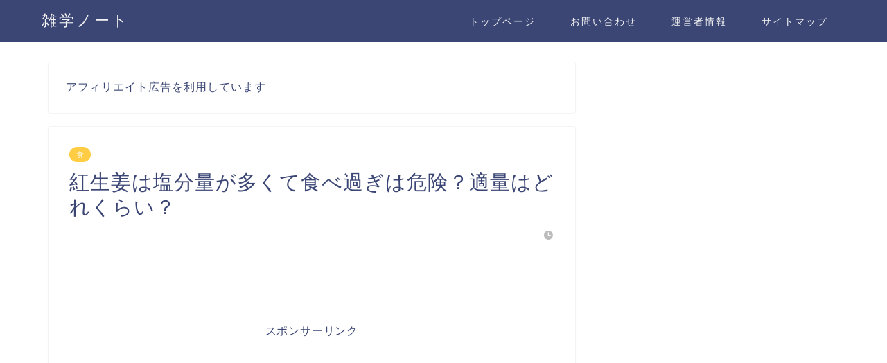

--- FILE ---
content_type: text/html; charset=UTF-8
request_url: https://zatsugaku-note.com/6495.html
body_size: 22155
content:
<!DOCTYPE html>
<html lang="ja">
<head prefix="og: http://ogp.me/ns# fb: http://ogp.me/ns/fb# article: http://ogp.me/ns/article#">
<meta charset="utf-8">
<meta http-equiv="X-UA-Compatible" content="IE=edge">
<meta name="viewport" content="width=device-width, initial-scale=1">
<!-- ここからOGP -->
<meta property="og:type" content="blog">
<meta property="og:title" content="紅生姜は塩分量が多くて食べ過ぎは危険？適量はどれくらい？｜雑学ノート"> 
<meta property="og:url" content="https://zatsugaku-note.com/6495.html"> 
<meta property="og:description" content="生姜のピリっとした美味しさとお酢の酸味がたまらない紅生姜。 真っ赤な色もトッピングにするとお料理に映えてキレイですよね。"> 
<meta property="og:image" content="https://zatsugaku-note.com/wp-content/uploads/2019/04/de8dfd9510d99a97c58515d3f2dd0fc8-e1556501084440.jpg">
<meta property="og:site_name" content="雑学ノート">
<meta property="fb:admins" content="">
<meta name="twitter:card" content="summary">
<!-- ここまでOGP --> 

<meta name="description" itemprop="description" content="生姜のピリっとした美味しさとお酢の酸味がたまらない紅生姜。 真っ赤な色もトッピングにするとお料理に映えてキレイですよね。">
<link rel="shortcut icon" href="https://zatsugaku-note.com/wp-content/themes/jin/favicon.ico">
<link rel="canonical" href="https://zatsugaku-note.com/6495.html">
<title>紅生姜は塩分量が多くて食べ過ぎは危険？適量はどれくらい？｜雑学ノート</title>
<link rel='dns-prefetch' href='//ajax.googleapis.com'/>
<link rel='dns-prefetch' href='//cdnjs.cloudflare.com'/>
<link rel='dns-prefetch' href='//s.w.org'/>
<link rel="alternate" type="application/rss+xml" title="雑学ノート &raquo; フィード" href="https://zatsugaku-note.com/feed"/>
<link rel="alternate" type="application/rss+xml" title="雑学ノート &raquo; コメントフィード" href="https://zatsugaku-note.com/comments/feed"/>
<link rel="alternate" type="application/rss+xml" title="雑学ノート &raquo; 紅生姜は塩分量が多くて食べ過ぎは危険？適量はどれくらい？ のコメントのフィード" href="https://zatsugaku-note.com/6495.html/feed"/>
		<script type="text/javascript">window._wpemojiSettings={"baseUrl":"https:\/\/s.w.org\/images\/core\/emoji\/11\/72x72\/","ext":".png","svgUrl":"https:\/\/s.w.org\/images\/core\/emoji\/11\/svg\/","svgExt":".svg","source":{"concatemoji":"https:\/\/zatsugaku-note.com\/wp-includes\/js\/wp-emoji-release.min.js?ver=5.0.22"}};!function(e,a,t){var n,r,o,i=a.createElement("canvas"),p=i.getContext&&i.getContext("2d");function s(e,t){var a=String.fromCharCode;p.clearRect(0,0,i.width,i.height),p.fillText(a.apply(this,e),0,0);e=i.toDataURL();return p.clearRect(0,0,i.width,i.height),p.fillText(a.apply(this,t),0,0),e===i.toDataURL()}function c(e){var t=a.createElement("script");t.src=e,t.defer=t.type="text/javascript",a.getElementsByTagName("head")[0].appendChild(t)}for(o=Array("flag","emoji"),t.supports={everything:!0,everythingExceptFlag:!0},r=0;r<o.length;r++)t.supports[o[r]]=function(e){if(!p||!p.fillText)return!1;switch(p.textBaseline="top",p.font="600 32px Arial",e){case"flag":return s([55356,56826,55356,56819],[55356,56826,8203,55356,56819])?!1:!s([55356,57332,56128,56423,56128,56418,56128,56421,56128,56430,56128,56423,56128,56447],[55356,57332,8203,56128,56423,8203,56128,56418,8203,56128,56421,8203,56128,56430,8203,56128,56423,8203,56128,56447]);case"emoji":return!s([55358,56760,9792,65039],[55358,56760,8203,9792,65039])}return!1}(o[r]),t.supports.everything=t.supports.everything&&t.supports[o[r]],"flag"!==o[r]&&(t.supports.everythingExceptFlag=t.supports.everythingExceptFlag&&t.supports[o[r]]);t.supports.everythingExceptFlag=t.supports.everythingExceptFlag&&!t.supports.flag,t.DOMReady=!1,t.readyCallback=function(){t.DOMReady=!0},t.supports.everything||(n=function(){t.readyCallback()},a.addEventListener?(a.addEventListener("DOMContentLoaded",n,!1),e.addEventListener("load",n,!1)):(e.attachEvent("onload",n),a.attachEvent("onreadystatechange",function(){"complete"===a.readyState&&t.readyCallback()})),(n=t.source||{}).concatemoji?c(n.concatemoji):n.wpemoji&&n.twemoji&&(c(n.twemoji),c(n.wpemoji)))}(window,document,window._wpemojiSettings);</script>
		<style type="text/css">
img.wp-smiley,
img.emoji {
	display: inline !important;
	border: none !important;
	box-shadow: none !important;
	height: 1em !important;
	width: 1em !important;
	margin: 0 .07em !important;
	vertical-align: -0.1em !important;
	background: none !important;
	padding: 0 !important;
}
</style>
<link rel='stylesheet' id='wp-block-library-css' href='https://zatsugaku-note.com/wp-includes/css/dist/block-library/style.min.css?ver=5.0.22' type='text/css' media='all'/>
<link rel='stylesheet' id='quads-style-css-css' href='https://zatsugaku-note.com/wp-content/plugins/quick-adsense-reloaded/includes/gutenberg/dist/blocks.style.build.css' type='text/css' media='all'/>
<link rel='stylesheet' id='contact-form-7-css' href='https://zatsugaku-note.com/wp-content/plugins/contact-form-7/includes/css/styles.css?ver=5.1.6' type='text/css' media='all'/>
<link rel='stylesheet' id='toc-screen-css' href='https://zatsugaku-note.com/wp-content/plugins/table-of-contents-plus/screen.min.css?ver=2002' type='text/css' media='all'/>
<link rel='stylesheet' id='yyi_rinker_stylesheet-css' href='https://zatsugaku-note.com/wp-content/plugins/yyi-rinker/css/style.css?v=1.0.7&#038;ver=5.0.22' type='text/css' media='all'/>
<link rel='stylesheet' id='theme-style-css' href='https://zatsugaku-note.com/wp-content/themes/jin/style.css?ver=5.0.22' type='text/css' media='all'/>
<link rel='stylesheet' id='swiper-style-css' href='https://cdnjs.cloudflare.com/ajax/libs/Swiper/4.0.7/css/swiper.min.css?ver=5.0.22' type='text/css' media='all'/>
<link rel='stylesheet' id='sccss_style-css' href='https://zatsugaku-note.com/?sccss=1&#038;ver=5.0.22' type='text/css' media='all'/>
<script type='text/javascript' src='https://ajax.googleapis.com/ajax/libs/jquery/1.12.4/jquery.min.js?ver=5.0.22'></script>
<script type='text/javascript' src='https://zatsugaku-note.com/wp-content/plugins/yyi-rinker/js/event-tracking.js?v=1.0.7'></script>
<link rel='https://api.w.org/' href='https://zatsugaku-note.com/wp-json/'/>
<link rel='shortlink' href='https://zatsugaku-note.com/?p=6495'/>
<link rel="alternate" type="application/json+oembed" href="https://zatsugaku-note.com/wp-json/oembed/1.0/embed?url=https%3A%2F%2Fzatsugaku-note.com%2F6495.html"/>
<link rel="alternate" type="text/xml+oembed" href="https://zatsugaku-note.com/wp-json/oembed/1.0/embed?url=https%3A%2F%2Fzatsugaku-note.com%2F6495.html&#038;format=xml"/>
<script type="text/javascript" language="javascript">var vc_pid="885774198";</script><script type="text/javascript" src="//aml.valuecommerce.com/vcdal.js" async></script>	<style type="text/css">
		#wrapper {
			background-color: #fff;
			background-image: url();
					}

		.related-entry-headline-text span:before,
		#comment-title span:before,
		#reply-title span:before {
			background-color: #3b4675;
			border-color: #3b4675 !important;
		}

		#breadcrumb:after,
		#page-top a {
			background-color: #3b4675;
		}

		footer {
			background-color: #3b4675;
		}

		.footer-inner a,
		#copyright,
		#copyright-center {
			border-color: #fff !important;
			color: #fff !important;
		}

		#footer-widget-area {
			border-color: #fff !important;
		}

		.page-top-footer a {
			color: #3b4675 !important;
		}

		#breadcrumb ul li,
		#breadcrumb ul li a {
			color: #3b4675 !important;
		}

		body,
		a,
		a:link,
		a:visited,
		.my-profile,
		.widgettitle,
		.tabBtn-mag label {
			color: #3b4675;
		}

		a:hover {
			color: #008db7;
		}

		.widget_nav_menu ul>li>a:before,
		.widget_categories ul>li>a:before,
		.widget_pages ul>li>a:before,
		.widget_recent_entries ul>li>a:before,
		.widget_archive ul>li>a:before,
		.widget_archive form:after,
		.widget_categories form:after,
		.widget_nav_menu ul>li>ul.sub-menu>li>a:before,
		.widget_categories ul>li>.children>li>a:before,
		.widget_pages ul>li>.children>li>a:before,
		.widget_nav_menu ul>li>ul.sub-menu>li>ul.sub-menu li>a:before,
		.widget_categories ul>li>.children>li>.children li>a:before,
		.widget_pages ul>li>.children>li>.children li>a:before {
			color: #3b4675;
		}

		.widget_nav_menu ul .sub-menu .sub-menu li a:before {
			background-color: #3b4675 !important;
		}
		.d--labeling-act-border{
			border-color: rgba(59,70,117,0.18);
		}
		.c--labeling-act.d--labeling-act-solid{
			background-color: rgba(59,70,117,0.06);
		}
		.a--labeling-act{
			color: rgba(59,70,117,0.6);
		}
		.a--labeling-small-act span{
			background-color: rgba(59,70,117,0.21);
		}
		.c--labeling-act.d--labeling-act-strong{
			background-color: rgba(59,70,117,0.045);
		}
		.d--labeling-act-strong .a--labeling-act{
			color: rgba(59,70,117,0.75);
		}


		footer .footer-widget,
		footer .footer-widget a,
		footer .footer-widget ul li,
		.footer-widget.widget_nav_menu ul>li>a:before,
		.footer-widget.widget_categories ul>li>a:before,
		.footer-widget.widget_recent_entries ul>li>a:before,
		.footer-widget.widget_pages ul>li>a:before,
		.footer-widget.widget_archive ul>li>a:before,
		footer .widget_tag_cloud .tagcloud a:before {
			color: #fff !important;
			border-color: #fff !important;
		}

		footer .footer-widget .widgettitle {
			color: #fff !important;
			border-color: #ffcd44 !important;
		}

		footer .widget_nav_menu ul .children .children li a:before,
		footer .widget_categories ul .children .children li a:before,
		footer .widget_nav_menu ul .sub-menu .sub-menu li a:before {
			background-color: #fff !important;
		}

		#drawernav a:hover,
		.post-list-title,
		#prev-next p,
		#toc_container .toc_list li a {
			color: #3b4675 !important;
		}

		#header-box {
			background-color: #3b4675;
		}

		@media (min-width: 768px) {

			#header-box .header-box10-bg:before,
			#header-box .header-box11-bg:before {
				border-radius: 2px;
			}
		}

		@media (min-width: 768px) {
			.top-image-meta {
				margin-top: calc(0px - 30px);
			}
		}

		@media (min-width: 1200px) {
			.top-image-meta {
				margin-top: calc(0px);
			}
		}

		.pickup-contents:before {
			background-color: #3b4675 !important;
		}

		.main-image-text {
			color: #555;
		}

		.main-image-text-sub {
			color: #555;
		}

		@media (min-width: 481px) {
			#site-info {
				padding-top: 15px !important;
				padding-bottom: 15px !important;
			}
		}

		#site-info span a {
			color: #f4f4f4 !important;
		}

		#headmenu .headsns .line a svg {
			fill: #f4f4f4 !important;
		}

		#headmenu .headsns a,
		#headmenu {
			color: #f4f4f4 !important;
			border-color: #f4f4f4 !important;
		}

		.profile-follow .line-sns a svg {
			fill: #3b4675 !important;
		}

		.profile-follow .line-sns a:hover svg {
			fill: #ffcd44 !important;
		}

		.profile-follow a {
			color: #3b4675 !important;
			border-color: #3b4675 !important;
		}

		.profile-follow a:hover,
		#headmenu .headsns a:hover {
			color: #ffcd44 !important;
			border-color: #ffcd44 !important;
		}

		.search-box:hover {
			color: #ffcd44 !important;
			border-color: #ffcd44 !important;
		}

		#header #headmenu .headsns .line a:hover svg {
			fill: #ffcd44 !important;
		}

		.cps-icon-bar,
		#navtoggle:checked+.sp-menu-open .cps-icon-bar {
			background-color: #f4f4f4;
		}

		#nav-container {
			background-color: #fff;
		}

		.menu-box .menu-item svg {
			fill: #f4f4f4;
		}

		#drawernav ul.menu-box>li>a,
		#drawernav2 ul.menu-box>li>a,
		#drawernav3 ul.menu-box>li>a,
		#drawernav4 ul.menu-box>li>a,
		#drawernav5 ul.menu-box>li>a,
		#drawernav ul.menu-box>li.menu-item-has-children:after,
		#drawernav2 ul.menu-box>li.menu-item-has-children:after,
		#drawernav3 ul.menu-box>li.menu-item-has-children:after,
		#drawernav4 ul.menu-box>li.menu-item-has-children:after,
		#drawernav5 ul.menu-box>li.menu-item-has-children:after {
			color: #f4f4f4 !important;
		}

		#drawernav ul.menu-box li a,
		#drawernav2 ul.menu-box li a,
		#drawernav3 ul.menu-box li a,
		#drawernav4 ul.menu-box li a,
		#drawernav5 ul.menu-box li a {
			font-size: 14px !important;
		}

		#drawernav3 ul.menu-box>li {
			color: #3b4675 !important;
		}

		#drawernav4 .menu-box>.menu-item>a:after,
		#drawernav3 .menu-box>.menu-item>a:after,
		#drawernav .menu-box>.menu-item>a:after {
			background-color: #f4f4f4 !important;
		}

		#drawernav2 .menu-box>.menu-item:hover,
		#drawernav5 .menu-box>.menu-item:hover {
			border-top-color: #3b4675 !important;
		}

		.cps-info-bar a {
			background-color: #ffcd44 !important;
		}

		@media (min-width: 768px) {
			.post-list-mag .post-list-item:not(:nth-child(2n)) {
				margin-right: 2.6%;
			}
		}

		@media (min-width: 768px) {

			#tab-1:checked~.tabBtn-mag li [for="tab-1"]:after,
			#tab-2:checked~.tabBtn-mag li [for="tab-2"]:after,
			#tab-3:checked~.tabBtn-mag li [for="tab-3"]:after,
			#tab-4:checked~.tabBtn-mag li [for="tab-4"]:after {
				border-top-color: #3b4675 !important;
			}

			.tabBtn-mag label {
				border-bottom-color: #3b4675 !important;
			}
		}

		#tab-1:checked~.tabBtn-mag li [for="tab-1"],
		#tab-2:checked~.tabBtn-mag li [for="tab-2"],
		#tab-3:checked~.tabBtn-mag li [for="tab-3"],
		#tab-4:checked~.tabBtn-mag li [for="tab-4"],
		#prev-next a.next:after,
		#prev-next a.prev:after,
		.more-cat-button a:hover span:before {
			background-color: #3b4675 !important;
		}


		.swiper-slide .post-list-cat,
		.post-list-mag .post-list-cat,
		.post-list-mag3col .post-list-cat,
		.post-list-mag-sp1col .post-list-cat,
		.swiper-pagination-bullet-active,
		.pickup-cat,
		.post-list .post-list-cat,
		#breadcrumb .bcHome a:hover span:before,
		.popular-item:nth-child(1) .pop-num,
		.popular-item:nth-child(2) .pop-num,
		.popular-item:nth-child(3) .pop-num {
			background-color: #ffcd44 !important;
		}

		.sidebar-btn a,
		.profile-sns-menu {
			background-color: #ffcd44 !important;
		}

		.sp-sns-menu a,
		.pickup-contents-box a:hover .pickup-title {
			border-color: #3b4675 !important;
			color: #3b4675 !important;
		}

		.pro-line svg {
			fill: #3b4675 !important;
		}

		.cps-post-cat a,
		.meta-cat,
		.popular-cat {
			background-color: #ffcd44 !important;
			border-color: #ffcd44 !important;
		}

		.tagicon,
		.tag-box a,
		#toc_container .toc_list>li,
		#toc_container .toc_title {
			color: #3b4675 !important;
		}

		.widget_tag_cloud a::before {
			color: #3b4675 !important;
		}

		.tag-box a,
		#toc_container:before {
			border-color: #3b4675 !important;
		}

		.cps-post-cat a:hover {
			color: #008db7 !important;
		}

		.pagination li:not([class*="current"]) a:hover,
		.widget_tag_cloud a:hover {
			background-color: #3b4675 !important;
		}

		.pagination li:not([class*="current"]) a:hover {
			opacity: 0.5 !important;
		}

		.pagination li.current a {
			background-color: #3b4675 !important;
			border-color: #3b4675 !important;
		}

		.nextpage a:hover span {
			color: #3b4675 !important;
			border-color: #3b4675 !important;
		}

		.cta-content:before {
			background-color: #6FBFCA !important;
		}

		.cta-text,
		.info-title {
			color: #fff !important;
		}

		#footer-widget-area.footer_style1 .widgettitle {
			border-color: #ffcd44 !important;
		}

		.sidebar_style1 .widgettitle,
		.sidebar_style5 .widgettitle {
			border-color: #3b4675 !important;
		}

		.sidebar_style2 .widgettitle,
		.sidebar_style4 .widgettitle,
		.sidebar_style6 .widgettitle,
		#home-bottom-widget .widgettitle,
		#home-top-widget .widgettitle,
		#post-bottom-widget .widgettitle,
		#post-top-widget .widgettitle {
			background-color: #3b4675 !important;
		}

		#home-bottom-widget .widget_search .search-box input[type="submit"],
		#home-top-widget .widget_search .search-box input[type="submit"],
		#post-bottom-widget .widget_search .search-box input[type="submit"],
		#post-top-widget .widget_search .search-box input[type="submit"] {
			background-color: #ffcd44 !important;
		}

		.tn-logo-size {
			font-size: 160% !important;
		}

		@media (min-width: 481px) {
			.tn-logo-size img {
				width: calc(160%*0.5) !important;
			}
		}

		@media (min-width: 768px) {
			.tn-logo-size img {
				width: calc(160%*2.2) !important;
			}
		}

		@media (min-width: 1200px) {
			.tn-logo-size img {
				width: 160% !important;
			}
		}

		.sp-logo-size {
			font-size: 100% !important;
		}

		.sp-logo-size img {
			width: 100% !important;
		}

		.cps-post-main ul>li:before,
		.cps-post-main ol>li:before {
			background-color: #ffcd44 !important;
		}

		.profile-card .profile-title {
			background-color: #3b4675 !important;
		}

		.profile-card {
			border-color: #3b4675 !important;
		}

		.cps-post-main a {
			color: #008db7;
		}

		.cps-post-main .marker {
			background: -webkit-linear-gradient(transparent 60%, #ffcedb 0%);
			background: linear-gradient(transparent 60%, #ffcedb 0%);
		}

		.cps-post-main .marker2 {
			background: -webkit-linear-gradient(transparent 60%, #a9eaf2 0%);
			background: linear-gradient(transparent 60%, #a9eaf2 0%);
		}

		.cps-post-main .jic-sc {
			color: #e9546b;
		}


		.simple-box1 {
			border-color: #ef9b9b !important;
		}

		.simple-box2 {
			border-color: #f2bf7d !important;
		}

		.simple-box3 {
			border-color: #b5e28a !important;
		}

		.simple-box4 {
			border-color: #7badd8 !important;
		}

		.simple-box4:before {
			background-color: #7badd8;
		}

		.simple-box5 {
			border-color: #e896c7 !important;
		}

		.simple-box5:before {
			background-color: #e896c7;
		}

		.simple-box6 {
			background-color: #fffdef !important;
		}

		.simple-box7 {
			border-color: #def1f9 !important;
		}

		.simple-box7:before {
			background-color: #def1f9 !important;
		}

		.simple-box8 {
			border-color: #96ddc1 !important;
		}

		.simple-box8:before {
			background-color: #96ddc1 !important;
		}

		.simple-box9:before {
			background-color: #e1c0e8 !important;
		}

		.simple-box9:after {
			border-color: #e1c0e8 #e1c0e8 #fff #fff !important;
		}

		.kaisetsu-box1:before,
		.kaisetsu-box1-title {
			background-color: #ffb49e !important;
		}

		.kaisetsu-box2 {
			border-color: #89c2f4 !important;
		}

		.kaisetsu-box2-title {
			background-color: #89c2f4 !important;
		}

		.kaisetsu-box4 {
			border-color: #ea91a9 !important;
		}

		.kaisetsu-box4-title {
			background-color: #ea91a9 !important;
		}

		.kaisetsu-box5:before {
			background-color: #57b3ba !important;
		}

		.kaisetsu-box5-title {
			background-color: #57b3ba !important;
		}

		.concept-box1 {
			border-color: #85db8f !important;
		}

		.concept-box1:after {
			background-color: #85db8f !important;
		}

		.concept-box1:before {
			content: "ポイント" !important;
			color: #85db8f !important;
		}

		.concept-box2 {
			border-color: #f7cf6a !important;
		}

		.concept-box2:after {
			background-color: #f7cf6a !important;
		}

		.concept-box2:before {
			content: "注意点" !important;
			color: #f7cf6a !important;
		}

		.concept-box3 {
			border-color: #86cee8 !important;
		}

		.concept-box3:after {
			background-color: #86cee8 !important;
		}

		.concept-box3:before {
			content: "良い例" !important;
			color: #86cee8 !important;
		}

		.concept-box4 {
			border-color: #ed8989 !important;
		}

		.concept-box4:after {
			background-color: #ed8989 !important;
		}

		.concept-box4:before {
			content: "悪い例" !important;
			color: #ed8989 !important;
		}

		.concept-box5 {
			border-color: #9e9e9e !important;
		}

		.concept-box5:after {
			background-color: #9e9e9e !important;
		}

		.concept-box5:before {
			content: "参考" !important;
			color: #9e9e9e !important;
		}

		.concept-box6 {
			border-color: #8eaced !important;
		}

		.concept-box6:after {
			background-color: #8eaced !important;
		}

		.concept-box6:before {
			content: "メモ" !important;
			color: #8eaced !important;
		}

		.innerlink-box1,
		.blog-card {
			border-color: #73bc9b !important;
		}

		.innerlink-box1-title {
			background-color: #73bc9b !important;
			border-color: #73bc9b !important;
		}

		.innerlink-box1:before,
		.blog-card-hl-box {
			background-color: #73bc9b !important;
		}

		.jin-ac-box01-title::after {
			color: #3b4675;
		}

		.color-button01 a,
		.color-button01 a:hover,
		.color-button01:before {
			background-color: #008db7 !important;
		}

		.top-image-btn-color a,
		.top-image-btn-color a:hover,
		.top-image-btn-color:before {
			background-color: #ffcd44 !important;
		}

		.color-button02 a,
		.color-button02 a:hover,
		.color-button02:before {
			background-color: #d9333f !important;
		}

		.color-button01-big a,
		.color-button01-big a:hover,
		.color-button01-big:before {
			background-color: #3296d1 !important;
		}

		.color-button01-big a,
		.color-button01-big:before {
			border-radius: 5px !important;
		}

		.color-button01-big a {
			padding-top: 20px !important;
			padding-bottom: 20px !important;
		}

		.color-button02-big a,
		.color-button02-big a:hover,
		.color-button02-big:before {
			background-color: #83d159 !important;
		}

		.color-button02-big a,
		.color-button02-big:before {
			border-radius: 5px !important;
		}

		.color-button02-big a {
			padding-top: 20px !important;
			padding-bottom: 20px !important;
		}

		.color-button01-big {
			width: 75% !important;
		}

		.color-button02-big {
			width: 75% !important;
		}

		.top-image-btn-color:before,
		.color-button01:before,
		.color-button02:before,
		.color-button01-big:before,
		.color-button02-big:before {
			bottom: -1px;
			left: -1px;
			width: 100%;
			height: 100%;
			border-radius: 6px;
			box-shadow: 0px 1px 5px 0px rgba(0, 0, 0, 0.25);
			-webkit-transition: all .4s;
			transition: all .4s;
		}

		.top-image-btn-color a:hover,
		.color-button01 a:hover,
		.color-button02 a:hover,
		.color-button01-big a:hover,
		.color-button02-big a:hover {
			-webkit-transform: translateY(2px);
			transform: translateY(2px);
			-webkit-filter: brightness(0.95);
			filter: brightness(0.95);
		}

		.top-image-btn-color:hover:before,
		.color-button01:hover:before,
		.color-button02:hover:before,
		.color-button01-big:hover:before,
		.color-button02-big:hover:before {
			-webkit-transform: translateY(2px);
			transform: translateY(2px);
			box-shadow: none !important;
		}

		.h2-style01 h2,
		.h2-style02 h2:before,
		.h2-style03 h2,
		.h2-style04 h2:before,
		.h2-style05 h2,
		.h2-style07 h2:before,
		.h2-style07 h2:after,
		.h3-style03 h3:before,
		.h3-style02 h3:before,
		.h3-style05 h3:before,
		.h3-style07 h3:before,
		.h2-style08 h2:after,
		.h2-style10 h2:before,
		.h2-style10 h2:after,
		.h3-style02 h3:after,
		.h4-style02 h4:before {
			background-color: #3b4675 !important;
		}

		.h3-style01 h3,
		.h3-style04 h3,
		.h3-style05 h3,
		.h3-style06 h3,
		.h4-style01 h4,
		.h2-style02 h2,
		.h2-style08 h2,
		.h2-style08 h2:before,
		.h2-style09 h2,
		.h4-style03 h4 {
			border-color: #3b4675 !important;
		}

		.h2-style05 h2:before {
			border-top-color: #3b4675 !important;
		}

		.h2-style06 h2:before,
		.sidebar_style3 .widgettitle:after {
			background-image: linear-gradient(-45deg,
					transparent 25%,
					#3b4675 25%,
					#3b4675 50%,
					transparent 50%,
					transparent 75%,
					#3b4675 75%,
					#3b4675);
		}

		.jin-h2-icons.h2-style02 h2 .jic:before,
		.jin-h2-icons.h2-style04 h2 .jic:before,
		.jin-h2-icons.h2-style06 h2 .jic:before,
		.jin-h2-icons.h2-style07 h2 .jic:before,
		.jin-h2-icons.h2-style08 h2 .jic:before,
		.jin-h2-icons.h2-style09 h2 .jic:before,
		.jin-h2-icons.h2-style10 h2 .jic:before,
		.jin-h3-icons.h3-style01 h3 .jic:before,
		.jin-h3-icons.h3-style02 h3 .jic:before,
		.jin-h3-icons.h3-style03 h3 .jic:before,
		.jin-h3-icons.h3-style04 h3 .jic:before,
		.jin-h3-icons.h3-style05 h3 .jic:before,
		.jin-h3-icons.h3-style06 h3 .jic:before,
		.jin-h3-icons.h3-style07 h3 .jic:before,
		.jin-h4-icons.h4-style01 h4 .jic:before,
		.jin-h4-icons.h4-style02 h4 .jic:before,
		.jin-h4-icons.h4-style03 h4 .jic:before,
		.jin-h4-icons.h4-style04 h4 .jic:before {
			color: #3b4675;
		}

		@media all and (-ms-high-contrast:none) {

			*::-ms-backdrop,
			.color-button01:before,
			.color-button02:before,
			.color-button01-big:before,
			.color-button02-big:before {
				background-color: #595857 !important;
			}
		}

		.jin-lp-h2 h2,
		.jin-lp-h2 h2 {
			background-color: transparent !important;
			border-color: transparent !important;
			color: #3b4675 !important;
		}

		.jincolumn-h3style2 {
			border-color: #3b4675 !important;
		}

		.jinlph2-style1 h2:first-letter {
			color: #3b4675 !important;
		}

		.jinlph2-style2 h2,
		.jinlph2-style3 h2 {
			border-color: #3b4675 !important;
		}

		.jin-photo-title .jin-fusen1-down,
		.jin-photo-title .jin-fusen1-even,
		.jin-photo-title .jin-fusen1-up {
			border-left-color: #3b4675;
		}

		.jin-photo-title .jin-fusen2,
		.jin-photo-title .jin-fusen3 {
			background-color: #3b4675;
		}

		.jin-photo-title .jin-fusen2:before,
		.jin-photo-title .jin-fusen3:before {
			border-top-color: #3b4675;
		}

		.has-huge-font-size {
			font-size: 42px !important;
		}

		.has-large-font-size {
			font-size: 36px !important;
		}

		.has-medium-font-size {
			font-size: 20px !important;
		}

		.has-normal-font-size {
			font-size: 16px !important;
		}

		.has-small-font-size {
			font-size: 13px !important;
		}
	</style>
<style type="text/css">.broken_link, a.broken_link {
	text-decoration: line-through;
}</style>	
<!--カエレバCSS-->
<!--アプリーチCSS-->


</head>
<body class="post-template-default single single-post postid-6495 single-format-standard" id="nofont-style">
<div id="wrapper">

		
	<div id="scroll-content" class="animate">
	
		<!--ヘッダー-->

					<div id="header-box" class="tn_on header-box animate">
	<div id="header" class="header-type1 header animate">
				
		<div id="site-info" class="ef">
												<span class="tn-logo-size"><a href='https://zatsugaku-note.com/' title='雑学ノート' rel='home'>雑学ノート</a></span>
									</div>

				<!--グローバルナビゲーション layout3-->
		<div id="drawernav3" class="ef">
			<nav class="fixed-content ef"><ul class="menu-box"><li class="menu-item menu-item-type-custom menu-item-object-custom menu-item-home menu-item-41"><a href="https://zatsugaku-note.com/">トップページ</a></li>
<li class="menu-item menu-item-type-post_type menu-item-object-page menu-item-39"><a href="https://zatsugaku-note.com/%e3%81%8a%e5%95%8f%e3%81%84%e5%90%88%e3%82%8f%e3%81%9b">お問い合わせ</a></li>
<li class="menu-item menu-item-type-post_type menu-item-object-page menu-item-38"><a href="https://zatsugaku-note.com/%e9%81%8b%e5%96%b6%e8%80%85%e6%83%85%e5%a0%b1">運営者情報</a></li>
<li class="menu-item menu-item-type-post_type menu-item-object-page menu-item-40"><a href="https://zatsugaku-note.com/%e3%82%b5%e3%82%a4%e3%83%88%e3%83%9e%e3%83%83%e3%83%97">サイトマップ</a></li>
</ul></nav>		</div>
		<!--グローバルナビゲーション layout3-->
		
	
			</div>
	
		
</div>
	
			
		<!--ヘッダー-->

		<div class="clearfix"></div>

			
														
		
	<div id="contents">

		<!--メインコンテンツ-->
			<main id="main-contents" class="main-contents article_style1 animate" itemprop="mainContentOfPage">
				
								<div id="post-top-widget">
				<div id="text-2" class="widget widget_text">			<div class="textwidget"><p>アフィリエイト広告を利用しています</p>
</div>
		</div>				</div>
								
				<section class="cps-post-box hentry">
																	<article class="cps-post">
							<header class="cps-post-header">
																<span class="cps-post-cat category-%e9%a3%9f" itemprop="keywords"><a href="https://zatsugaku-note.com/category/%e9%a3%9f" style="background-color:!important;">食</a></span>
																								<h1 class="cps-post-title entry-title" itemprop="headline">紅生姜は塩分量が多くて食べ過ぎは危険？適量はどれくらい？</h1>
								<div class="cps-post-meta vcard">
									<span class="writer fn" itemprop="author" itemscope itemtype="https://schema.org/Person"><span itemprop="name">ky19780403</span></span>
									<span class="cps-post-date-box">
												<span class="cps-post-date"><i class="jic jin-ifont-watch" aria-hidden="true"></i>&nbsp;<time class="entry-date date published updated" datetime="2019-05-28T12:57:13+00:00"></time></span>
										</span>
								</div>
								
							</header>
																													
							
							<div class="cps-post-main-box">
								<div class="cps-post-main    h2-style01 h3-style01 h4-style01 entry-content  " itemprop="articleBody">

									<div class="clearfix"></div>
										<div class="sponsor-top"></div>
				<section class="ad-single ad-top">
					<div class="center-rectangle">
						<br>
<br>
<br>
<p style="text-align: center;"><br>
スポンサーリンク<br>
<br>
<script async src="https://pagead2.googlesyndication.com/pagead/js/adsbygoogle.js?client=ca-pub-7763318056870636" crossorigin="anonymous"></script>
<!-- 雑学・タイトル直下 -->
<ins class="adsbygoogle" style="display:block" data-ad-client="ca-pub-7763318056870636" data-ad-slot="5943553015" data-ad-format="auto" data-full-width-responsive="true"></ins>
<script>(adsbygoogle=window.adsbygoogle||[]).push({});</script>
</p>
<br>
<br>
<br>
<br>					</div>
				</section>
						
									
<!-- WP QUADS Content Ad Plugin v. 1.8.11 -->
<div class="quads-location quads-ad1" id="quads-ad1" style="float:none;margin:0px 0 0px 0;text-align:center;">

</div>

<p>生姜のピリっとした美味しさとお酢の酸味がたまらない紅生姜。</p>
<p>真っ赤な色もトッピングにするとお料理に映えてキレイですよね。</p>
<p>&nbsp;</p>
<p><b class="marker">そんな紅生姜ですが、塩分量が多いので食べ過ぎは危険だと言われています。</b></p>
<p><b class="marker">今回は紅生姜の塩分量や食べる時の適量はどれくらいなのか、</b></p>
<p><b class="marker">紅生姜を食べ過ぎるとどうなるかや紅生姜の良い効果について解説します。</b></p>
<p>&nbsp;</p>
<p>更に後半では、大手牛丼チェーンの紅生姜と組み合わせるのに</p>
<p>オススメのメニューもご紹介します。</p>
<p>紅生姜好きな人、紅生姜の塩分が気になる人はもちろん、</p>
<p>紅生姜を食べるメリットや牛丼と紅生姜の組み合わせが好きな人も</p>
<p>ぜひ最後まで読んでくださいね。</p>

<!-- WP QUADS Content Ad Plugin v. 1.8.11 -->
<div class="quads-location quads-ad3" id="quads-ad3" style="float:none;margin:0px 0 0px 0;text-align:center;">
<br>
<br>
<br>
<br>
<br>
<p style="text-align: center;"><br>
スポンサーリンク<br>
<br>
<script async src="https://pagead2.googlesyndication.com/pagead/js/adsbygoogle.js?client=ca-pub-7763318056870636" crossorigin="anonymous"></script>
<!-- 雑学・モアタグ上 -->
<ins class="adsbygoogle" style="display:block" data-ad-client="ca-pub-7763318056870636" data-ad-slot="6590436188" data-ad-format="auto" data-full-width-responsive="true"></ins>
<script>(adsbygoogle=window.adsbygoogle||[]).push({});</script>
</p>
<br>
<br>
<br>
<br>
<br>
<br>
</div>

<div class="sponsor-h2-center"></div><div class="ad-single-h2"><br>
<br>
<script src='https://fam-8.net/ad/js/fam8-tagify.min.js'></script>
<div id='div_fam8_async_30765_3'>
<script language='javascript'>fam8_js_async('https://fam-8.net/ad','_site=6826&_loc=30765&_mstype=3');</script>
</div>
<br>
<br></div><div id="toc_container" class="no_bullets"><p class="toc_title">Contents</p><ul class="toc_list"><li><a href="#i"><span class="toc_number toc_depth_1">1</span> 紅生姜の塩分量は多くて食べ過ぎは危険？体に悪い？</a><ul><li><a href="#i-2"><span class="toc_number toc_depth_2">1.1</span> 紅生姜の塩分量は多い？</a></li><li><a href="#i-3"><span class="toc_number toc_depth_2">1.2</span> 紅生姜の食べ過ぎは危険？</a></li></ul></li><li><a href="#i-4"><span class="toc_number toc_depth_1">2</span> 紅生姜の適量はどれくらい？</a></li><li><a href="#i-5"><span class="toc_number toc_depth_1">3</span> 紅生姜に含まれる栄養成分と効果</a><ul><li><a href="#i-6"><span class="toc_number toc_depth_2">3.1</span> ①ジンゲロン</a></li><li><a href="#i-7"><span class="toc_number toc_depth_2">3.2</span> ②ショウガオール</a></li><li><a href="#i-8"><span class="toc_number toc_depth_2">3.3</span> ③シネオール</a></li></ul></li><li><a href="#i-9"><span class="toc_number toc_depth_1">4</span> 松屋・吉野家・すき家の牛丼や紅生姜の塩分量はどれくらい？</a><ul><li><a href="#i-10"><span class="toc_number toc_depth_2">4.1</span> 牛丼チェーンの紅生姜の塩分量は？</a></li><li><a href="#i-11"><span class="toc_number toc_depth_2">4.2</span> 松屋の牛丼の塩分量と塩分の少ないおすすめメニュー</a></li><li><a href="#i-12"><span class="toc_number toc_depth_2">4.3</span> 吉野家の牛丼の塩分量と塩分の少ないおすすめメニュー</a></li><li><a href="#i-13"><span class="toc_number toc_depth_2">4.4</span> すき家の牛丼の塩分量と塩分の少ないおすすめメニュー</a></li></ul></li><li><a href="#i-14"><span class="toc_number toc_depth_1">5</span> まとめ</a></li></ul></div>
<h2><span id="i">紅生姜の塩分量は多くて食べ過ぎは危険？体に悪い？</span></h2>
<img class="aligncenter size-medium wp-image-6496" src="https://zatsugaku-note.com/wp-content/uploads/2019/04/de8dfd9510d99a97c58515d3f2dd0fc8-e1556501084440-250x196.jpg" alt="" width="250" height="196"/>
<h3><span id="i-2">紅生姜の塩分量は多い？</span></h3>
<p>紅生姜とは、新生姜の酢漬けのことです。</p>
<p>本来は生姜を梅酢に漬け、その酸によって赤くするのですが、</p>
<p>スーパーなどで売られている紅生姜は着色料を用いているものが多いです。</p>
<p>&nbsp;</p>
<p>紅生姜は牛丼や焼きそば、博多ラーメンなどにトッピングとして乗せるだけでなく、</p>
<p>紅生姜だけを天ぷらにしたりさつま揚げの中に具材として入れたりもします。</p>
<p>&nbsp;</p>
<p><span class="hutoaka">紅生姜は主にお酢と食塩のみで味付けがされているので、</span></p>
<p><span class="hutoaka">100gあたり19kcalとカロリーは比較的低いです。</span></p>
<p><span class="hutoaka">しかし、塩分は100gあたり7.1g含まれており食べ物の中でも多い方で、</span></p>
<p><span class="hutoaka">同じ生姜を使用した甘酢漬けと比較すると塩分量は2倍以上にもなります。</span></p>
<p>&nbsp;</p>
<p>ちなみに、100gあたりの塩分量が</p>
<p>最も多いと言われている食べ物は梅干しで、その量はなんと22.1ｇです。</p>
<p>かなり多いですね。</p>
<p>紅生姜とは比較にもなりません…</p>
<p>&nbsp;</p>
<p>しかし塩分の多そうなイメージのある海苔の佃煮は5.8g、</p>
<p>めんたいこは5.6g含まれていると言われているので、</p>
<p>紅生姜も相当な量の塩分が含まれていることがわかります。</p>

<!-- WP QUADS Content Ad Plugin v. 1.8.11 -->
<div class="quads-location quads-ad5" id="quads-ad5" style="float:none;margin:0px 0 0px 0;text-align:center;">
<br>
<br>
<br>
<p style="text-align: center;"><br>
スポンサーリンク<br>
<br>

<script async src="https://pagead2.googlesyndication.com/pagead/js/adsbygoogle.js?client=ca-pub-7763318056870636" crossorigin="anonymous"></script>
<!-- 雑学・記事中 -->
<ins class="adsbygoogle" style="display:block" data-ad-client="ca-pub-7763318056870636" data-ad-slot="3964272847" data-ad-format="auto" data-full-width-responsive="true"></ins>
<script>(adsbygoogle=window.adsbygoogle||[]).push({});</script>
</p>
<br>
<br>
<br>
<br>


<script src='https://fam-8.net/ad/js/fam8-tagify.min.js'></script>
<div id='div_fam8_async_30757'>
<script language='javascript'>fam8_js_async('https://fam-8.net/ad','_site=6826&_mloc=30757');</script>
</div>
<br>
<br>
</div>

<p>&nbsp;</p>
<h3><span id="i-3">紅生姜の食べ過ぎは危険？</span></h3>
<p>紅生姜には塩分が多く含まれていることがわかりましたが、</p>
<p>そんな紅生姜を食べ過ぎることは体にとって非常に危険だと言えます。</p>
<p>&nbsp;</p>
<p>塩の成分はナトリウムです。</p>
<p>ナトリウムは細胞の中と外のバランスを調整するなど、</p>
<p>体にとって重要な役割を持っています。</p>
<p>&nbsp;</p>
<p>ナトリウムが欠乏すると食欲不振や倦怠感といった体調不良に見舞われますが、</p>
<p>日本人は必要量以上のナトリウムを摂取していることが多いので、</p>
<p>欠乏症になることは基本的にありません。</p>
<p>&nbsp;</p>
<p><b class="marker">反対に、ナトリウムの摂取量が多すぎる場合、</b></p>
<p><b class="marker">体にむくみ等の症状が表われることがあります。</b></p>
<p><b class="marker">また、日常的にナトリウムを過剰摂取していると、</b></p>
<p><b class="marker">高血圧や胃がんのリスクが高くなるので注意が必要です。</b></p>
<p>&nbsp;</p>
<p>塩分以外にも、紅生姜の食べ過ぎは体に色々な悪影響を及ぼす危険があります。</p>
<p>生姜は刺激が強いので、食べ過ぎると腹痛や下痢、胸焼けの原因となります。</p>
<p>&nbsp;</p>
<p>口や喉が痒い、ピリピリする場合は</p>
<p>生姜によるアレルギー反応の可能性もあります。</p>
<p>症状が重いと動悸がすることもあるので侮ってはいけません。</p>
<p>&nbsp;</p>
<p>更に、紅生姜が梅酢ではなく着色料によって赤く染められている場合、</p>
<p>タール系色素が使用されている可能性が高いです。</p>
<p>これは発がん性物質なので、過剰摂取はオススメできません。</p>
<p>&nbsp;</p>
<p>着色料が使用されていなくても、</p>
<p>加工品である紅生姜には他の添加物が含まれていることもありますし、</p>
<p>生姜自体の産地も気になるところです。</p>
<p>&nbsp;</p>
<p><span class="hutoaka">紅生姜を食べ過ぎるのはよくないですが、</span></p>
<p><span class="hutoaka">それでも紅生姜を可能な範囲でたくさん食べたい！という方は、</span></p>
<p><span class="hutoaka">多少値段が張っても産地や材料にこだわったものを選ぶと良いでしょう。</span></p>
<p>&nbsp;</p>
<p>そこで、今回おすすめしたい商品はこちらです。</p>
<p>&nbsp;</p>
<div id="rinkerid6500" class="yyi-rinker-contents yyi-rinker-postid-6500 yyi-rinker-no-item">
<div class="yyi-rinker-box">
<div class="yyi-rinker-image"></div>
<div class="yyi-rinker-info">
<div class="yyi-rinker-title">
								九州のおいしい紅しょうが 50g(固形量)×4袋セット 貴重な国産生姜使用 【ゆうパケット対応・代引き不可】 （※代引きはゆうパケット対象外） ＜出荷目安：1〜2週間程度＞							</div>
<div class="yyi-rinker-detail">
											</div>
<ul class="yyi-rinker-links">
<li class="amazonlink">
						<a href="https://www.amazon.co.jp/gp/search?ie=UTF8&amp;keywords=%E4%B9%9D%E5%B7%9E%E3%81%AE%E3%81%8A%E3%81%84%E3%81%97%E3%81%84%E7%B4%85%E3%81%97%E3%82%87%E3%81%86%E3%81%8C+50g&amp;tag=ky040304-22&amp;index=blended&amp;linkCode=ure&amp;creative=6339" rel="nofollow" class="yyi-rinker-link yyi-rinker-tracking" data-click-tracking="amazon 6500 九州のおいしい紅しょうが 50g(固形量)×4袋セット 貴重な国産生姜使用 【ゆうパケット対応・代引き不可】 （※代引きはゆうパケット対象外） ＜出荷目安：1〜2週間程度＞" data-vars-amp-click-id="amazon 6500 九州のおいしい紅しょうが 50g(固形量)×4袋セット 貴重な国産生姜使用 【ゆうパケット対応・代引き不可】 （※代引きはゆうパケット対象外） ＜出荷目安：1〜2週間程度＞">Amazon</a>					</li>
<li class="rakutenlink">
						<a href="https://hb.afl.rakuten.co.jp/hgc/183d6fc9.8b7e1668.183d6fca.703674b5/Rinker_o_20190429102831?pc=https%3A%2F%2Fsearch.rakuten.co.jp%2Fsearch%2Fmall%2F%25E4%25B9%259D%25E5%25B7%259E%25E3%2581%25AE%25E3%2581%258A%25E3%2581%2584%25E3%2581%2597%25E3%2581%2584%25E7%25B4%2585%25E3%2581%2597%25E3%2582%2587%25E3%2581%2586%25E3%2581%258C%2B50g%2F%3Ff%3D1%26grp%3Dproduct&amp;m=https%3A%2F%2Fsearch.rakuten.co.jp%2Fsearch%2Fmall%2F%25E4%25B9%259D%25E5%25B7%259E%25E3%2581%25AE%25E3%2581%258A%25E3%2581%2584%25E3%2581%2597%25E3%2581%2584%25E7%25B4%2585%25E3%2581%2597%25E3%2582%2587%25E3%2581%2586%25E3%2581%258C%2B50g%2F%3Ff%3D1%26grp%3Dproduct" rel="nofollow" class="yyi-rinker-link yyi-rinker-tracking" data-click-tracking="rakuten 6500 九州のおいしい紅しょうが 50g(固形量)×4袋セット 貴重な国産生姜使用 【ゆうパケット対応・代引き不可】 （※代引きはゆうパケット対象外） ＜出荷目安：1〜2週間程度＞" data-vars-amp-click-id="rakuten 6500 九州のおいしい紅しょうが 50g(固形量)×4袋セット 貴重な国産生姜使用 【ゆうパケット対応・代引き不可】 （※代引きはゆうパケット対象外） ＜出荷目安：1〜2週間程度＞">楽天市場</a>					</li>
<li class="yahoolink">
						<a href="https://shopping.yahoo.co.jp/search?p=%E4%B9%9D%E5%B7%9E%E3%81%AE%E3%81%8A%E3%81%84%E3%81%97%E3%81%84%E7%B4%85%E3%81%97%E3%82%87%E3%81%86%E3%81%8C+50g" rel="nofollow" class="yyi-rinker-link yyi-rinker-tracking" data-click-tracking="yahoo 6500 九州のおいしい紅しょうが 50g(固形量)×4袋セット 貴重な国産生姜使用 【ゆうパケット対応・代引き不可】 （※代引きはゆうパケット対象外） ＜出荷目安：1〜2週間程度＞" data-vars-amp-click-id="yahoo 6500 九州のおいしい紅しょうが 50g(固形量)×4袋セット 貴重な国産生姜使用 【ゆうパケット対応・代引き不可】 （※代引きはゆうパケット対象外） ＜出荷目安：1〜2週間程度＞">Yahooショッピング</a>					</li>
</ul></div>
</p></div>
</div>
<p>&nbsp;</p>
<p><b class="marker">宮崎県産の生姜で作った紅生姜です。</b></p>
<p><b class="marker">着色には赤キャベツ由来の天然色素を使用、</b></p>
<p><b class="marker">保存料や着色料は無添加です。</b></p>
<p>&nbsp;</p>
<p>こちらでは国産生姜で安心・安全に作られた生姜が、</p>
<p>たっぷり50g×4袋でお買い得に販売されています。</p>
<p>既に刻んだ状態で届くので、すぐに使えるのも便利ですね。</p>
<p>&nbsp;</p>
<p>一味違う紅生姜をぜひ味わってみてください。</p>

<!-- WP QUADS Content Ad Plugin v. 1.8.11 -->
<div class="quads-location quads-ad6" id="quads-ad6" style="float:none;margin:0px 0 0px 0;text-align:center;">
<br>
<br>
<br>
<p style="text-align: center;"><br>
スポンサーリンク<br>
<br>

<script async src="https://pagead2.googlesyndication.com/pagead/js/adsbygoogle.js?client=ca-pub-7763318056870636" crossorigin="anonymous"></script>
<!-- 雑学・記事中 -->
<ins class="adsbygoogle" style="display:block" data-ad-client="ca-pub-7763318056870636" data-ad-slot="3964272847" data-ad-format="auto" data-full-width-responsive="true"></ins>
<script>(adsbygoogle=window.adsbygoogle||[]).push({});</script>
</p>
<br>
<br>
<br>
<br>


<script src='https://fam-8.net/ad/js/fam8-tagify.min.js'></script>
<div id='div_fam8_async_30757'>
<script language='javascript'>fam8_js_async('https://fam-8.net/ad','_site=6826&_mloc=30757');</script>
</div>
<br>
<br>
</div>

<h2><span id="i-4">紅生姜の適量はどれくらい？</span></h2>
<img class="aligncenter size-medium wp-image-6499" src="https://zatsugaku-note.com/wp-content/uploads/2019/04/904da1206ded120174a70b949e9679db-e1556501218601-250x165.jpg" alt="" width="250" height="165"/>
<p>&nbsp;</p>
<p>紅生姜には塩分が多く、また生姜の持つ特徴からも、</p>
<p>食べ過ぎは体に良くないことがわかりましたが、</p>
<p>紅生姜の適量は1日どれくらいなのでしょうか？</p>
<p>&nbsp;</p>
<p><span class="hutoaka">1日の塩分摂取推奨値はWHO発表のものでは5g、</span></p>
<p><span class="hutoaka">高血圧学会の場合は6gとなっています。</span></p>
<p>&nbsp;</p>
<p>紅生姜は100gあたり7.1gの塩分が含まれているので、</p>
<p>1日に食べる適量は70gくらい…？と思うかもしれませんが大間違いです！</p>
<p>&nbsp;</p>
<p>塩分は他の食べ物からも摂取しているので、</p>
<p>紅生姜だけで塩分を5～6g摂取してはいけませんね。</p>
<p>&nbsp;</p>
<p>私たちが普段食べているものの中には多くの塩分が含まれています。</p>
<p>1日3食何を食べるかにもよりますが、</p>
<p>例えば</p>
<p>&nbsp;</p>
<p>朝</p>
<p>・6枚切り食パン1枚（塩分量　0.8g）</p>
<p>・スープ（1.5～2.0g）</p>
<p>&nbsp;</p>
<p>昼</p>
<p>・ミートソースパスタ（2.5～3.0g）</p>
<p>&nbsp;</p>
<p>夜</p>
<p>・ごはん</p>
<p>・味噌汁（1.0～1.2g）</p>
<p>・塩鮭（2.1g）</p>
<p>&nbsp;</p>
<p><b class="marker">だったとしても、これだけでも塩分量は約7.9gになるので、</b></p>
<p><b class="marker">塩分を推奨値に抑えるのは非常に難しいです。</b></p>
<p>&nbsp;</p>
<p>更にサラダにドレッシング、お豆腐に醤油などをかければ</p>
<p>塩分量は増加しますし、</p>
<p>甘いものにも少しは塩分が含まれているので</p>
<p>間食をすればますます塩分量は増えてしまいます。</p>
<p>&nbsp;</p>
<p>ここにプラスして紅生姜を大量に食べたら…</p>
<p>塩分摂取量は恐ろしいことになってしまいます。</p>
<p>&nbsp;</p>
<p><span class="hutoaka">その日食べるものによって紅生姜の適量は変わってきますが、</span></p>
<p><span class="hutoaka">紅生姜が好きで毎日食べたいのであれば、</span></p>
<p><span class="hutoaka">1日5g程度が適量だと言えるでしょう。</span></p>
<p>&nbsp;</p>
<p>5gであれば塩分量は約0.3gなので</p>
<p>特に気にする必要もありませんし、</p>
<p>生姜の過剰摂取による体調不良も起こる可能性は低いです。</p>
<p>&nbsp;</p>
<p>おいしくてついたくさん食べたくなる紅生姜ですが、</p>
<p>体への影響を考え、5gを目安に食べるよう心がけましょう。</p>

<!-- WP QUADS Content Ad Plugin v. 1.8.11 -->
<div class="quads-location quads-ad8" id="quads-ad8" style="float:none;margin:0px 0 0px 0;text-align:center;">
<br>
<br>
<br>
<p style="text-align: center;"><br>
スポンサーリンク<br>
<br>

<script async src="https://pagead2.googlesyndication.com/pagead/js/adsbygoogle.js?client=ca-pub-7763318056870636" crossorigin="anonymous"></script>
<!-- 雑学・記事中 -->
<ins class="adsbygoogle" style="display:block" data-ad-client="ca-pub-7763318056870636" data-ad-slot="3964272847" data-ad-format="auto" data-full-width-responsive="true"></ins>
<script>(adsbygoogle=window.adsbygoogle||[]).push({});</script>
</p>
<br>
<br>
<br>
<br>

<script src='https://fam-8.net/ad/js/fam8-tagify.min.js'></script>
<div id='div_fam8_async_30757'>
<script language='javascript'>fam8_js_async('https://fam-8.net/ad','_site=6826&_mloc=30757');</script>
</div>
<br>
<br>
</div>

<h2><span id="i-5">紅生姜に含まれる栄養成分と効果</span></h2>
<img class="aligncenter size-medium wp-image-6497" src="https://zatsugaku-note.com/wp-content/uploads/2019/04/76f97dbc9b90f04adb9d19afdd33aa12-250x188.jpg" alt="" width="250" height="188"/>
<p>&nbsp;</p>
<p>紅生姜は塩分などが気になるので食べ過ぎは良くないですが、</p>
<p>紅生姜を食べること自体は悪いことではありません。</p>
<p>&nbsp;</p>
<p>紅生姜に含まれる栄養成分にはメリットもたくさんあります。</p>
<p>体に良い3つの成分について見て行きましょう。</p>
<p>&nbsp;</p>
<h3><span id="i-6">①ジンゲロン</span></h3>
<p>ジンゲロンとは辛味成分です。</p>
<p>紅生姜がピリっと辛いのは、このジンゲロンによるものですね。</p>
<p>&nbsp;</p>
<p><b class="marker">ジンゲロンには血行や新陳代謝を促進する効果があるので、</b></p>
<p><b class="marker">体を温め冷え症対策になるだけでなく、</b></p>
<p><b class="marker">ダイエット効果も期待できるのが嬉しいです。</b></p>
<p>&nbsp;</p>
<p>また、ジンゲロンの持つ発汗作用で余分な水分や老廃物を排出し、</p>
<p>むくみの改善にも繋がります。</p>
<p>&nbsp;</p>
<p>更に、ジンゲロンには殺菌効果もあるので、</p>
<p>体の中に入ってしまったウイルスや菌をやっつけてくれます。</p>
<p>喉が痛い時や風邪を引いた時に生姜が良いというのは、</p>
<p>このジンゲロンの殺菌効果のおかげなのですね。</p>
<p>&nbsp;</p>
<h3><span id="i-7">②ショウガオール</span></h3>
<p>2つ目の栄養成分はショウガオールです。</p>
<p>ショウガオールは前述のジンゲロンを加熱することにより生成される、</p>
<p>同じく辛味成分です。</p>
<p>&nbsp;</p>
<p><span class="hutoaka">ショウガオールの最も大きなメリットは免疫力アップ効果！</span></p>
<p><span class="hutoaka">胃腸の機能を整えて、免疫力を高めてくれるのです。</span></p>
<p><span class="hutoaka">日々健康に過ごしたい、という人は紅生姜を食べると良いですね。</span></p>
<p>&nbsp;</p>
<p>他にもショウガオールには、血管を健康に保つ効果や</p>
<p>血行促進効果が期待できます。</p>
<p>&nbsp;</p>
<p>血管を健康に保つことは、</p>
<p>心臓病や脳卒中の予防にも繋がりますし、</p>
<p>健康な血管を血液が巡れば</p>
<p>栄養や酸素などが頭からつま先までしっかり行き渡り、血行も促進します。</p>
<p>&nbsp;</p>
<p>血行が促進することで、肩こりや頭痛、冷え症を改善できます。</p>
<p>ショウガオールはゆっくりと体を温めてくれるので、</p>
<p>こういった効果が長時間続くのも嬉しいですね。</p>
<p>&nbsp;</p>
<h3><span id="i-8">③シネオール</span></h3>
<p>3つ目の栄養成分はシネオール。</p>
<p>生姜の独特な香りの成分です。</p>
<p>&nbsp;</p>
<p>シネオールは生姜の他にも、ユーカリやローズマリー、セージ、</p>
<p>ローリエ、ヨモギなどにも含まれている成分で、</p>
<p>その爽やかな香りから香料などにも用いられることがあります。</p>
<p>&nbsp;</p>
<p><b class="marker">シネオールには食欲増進効果が期待できるほか、</b></p>
<p><b class="marker">高血圧や高コレステロールの予防、</b></p>
<p><b class="marker">冷え症や不整脈、咳、副鼻腔炎にも良いと言われています。</b></p>
<p>&nbsp;</p>
<p>紅生姜を色々な料理に乗せるのは、</p>
<p>更に美味しく料理を食べるという意味もあるのかもしれませんね。</p>

<!-- WP QUADS Content Ad Plugin v. 1.8.11 -->
<div class="quads-location quads-ad2" id="quads-ad2" style="float:none;margin:0px 0 0px 0;text-align:center;">
<br>
<br>
<br>
<p style="text-align: center;"><br>
スポンサーリンク<br>
<br>

<script async src="https://pagead2.googlesyndication.com/pagead/js/adsbygoogle.js?client=ca-pub-7763318056870636" crossorigin="anonymous"></script>
<!-- 雑学・記事中 -->
<ins class="adsbygoogle" style="display:block" data-ad-client="ca-pub-7763318056870636" data-ad-slot="3964272847" data-ad-format="auto" data-full-width-responsive="true"></ins>
<script>(adsbygoogle=window.adsbygoogle||[]).push({});</script>
</p>
<br>
<br>
<br>
<br>
</div>

<h2><span id="i-9">松屋・吉野家・すき家の牛丼や紅生姜の塩分量はどれくらい？</span></h2>
<img class="aligncenter size-medium wp-image-6498" src="https://zatsugaku-note.com/wp-content/uploads/2019/04/92337534ba4c4fb9140ced3809ffdedb-e1556501116408-250x162.jpg" alt="" width="250" height="162"/>
<h3><span id="i-10">牛丼チェーンの紅生姜の塩分量は？</span></h3>
<p>色々な料理に合う紅生姜ですが、</p>
<p>紅生姜と言えば牛丼！という人も少なくないでしょう。</p>
<p>&nbsp;</p>
<p>その証拠に牛丼チェーンの松屋・吉野家・すき家などでは、</p>
<p>大きな容器にたっぷり入った紅生姜が</p>
<p>各テーブルやカウンターにどん！と置かれていますよね。</p>
<p>&nbsp;</p>
<p><span class="hutoaka">これらの紅生姜の塩分量を公式サイトなどで調べましたが、</span></p>
<p><span class="hutoaka">詳しい記載はありませんでした。</span></p>
<p>&nbsp;</p>
<p>吉野家のみ、自社製の紅生姜を販売していました。</p>
<p>&nbsp;</p>
<div id="rinkerid6501" class="yyi-rinker-contents yyi-rinker-postid-6501 yyi-rinker-img-m yyi-rinker-catid-6 ">
<div class="yyi-rinker-box">
<div class="yyi-rinker-image">
							<a href="https://hb.afl.rakuten.co.jp/hgc/g00sc9p6.q4jwp05c.g00sc9p6.q4jwq552/Rinker_i_20190429102943?pc=https%3A%2F%2Fitem.rakuten.co.jp%2Fyoshinoya-shop%2F661506%2F&#038;m=http%3A%2F%2Fm.rakuten.co.jp%2Fyoshinoya-shop%2Fi%2F10000078%2F&#038;rafcid=wsc_i_is_1022852054992484221" rel="nofollow" class="yyi-rinker-tracking" data-click-tracking="rakuten_img 6501 吉野家 冷凍 紅生姜おためし5袋セット【冷凍食品】" data-vars-click-id="rakuten_img 6501 吉野家 冷凍 紅生姜おためし5袋セット【冷凍食品】"><img src="https://thumbnail.image.rakuten.co.jp/@0_mall/yoshinoya-shop/cabinet/sonota/661506.jpg?_ex=128x128" class="yyi-rinker-main-img" style="border: none;"></a>					</div>
<div class="yyi-rinker-info">
<div class="yyi-rinker-title">
									<a href="https://hb.afl.rakuten.co.jp/hgc/g00sc9p6.q4jwp05c.g00sc9p6.q4jwq552/Rinker_t_20190429102943?pc=https%3A%2F%2Fitem.rakuten.co.jp%2Fyoshinoya-shop%2F661506%2F&#038;m=http%3A%2F%2Fm.rakuten.co.jp%2Fyoshinoya-shop%2Fi%2F10000078%2F&#038;rafcid=wsc_i_is_1022852054992484221" rel="nofollow" class="yyi-rinker-tracking" data-click-tracking="rakuten_title 6501 吉野家 冷凍 紅生姜おためし5袋セット【冷凍食品】" data-vars-amp-click-id="rakuten_title 6501 吉野家 冷凍 紅生姜おためし5袋セット【冷凍食品】">吉野家 冷凍 紅生姜おためし5袋セット【冷凍食品】</a>							</div>
<div class="yyi-rinker-detail">
<div class="credit">created by&nbsp;<a href="https://oyakosodate.com/rinker/" rel="nofollow noopener" target="_blank">Rinker</a></div>
<div class="price-box">
							</div>
</p></div>
<ul class="yyi-rinker-links">
<li class="amazonlink">
						<a href="https://www.amazon.co.jp/gp/search?ie=UTF8&amp;keywords=%E5%90%89%E9%87%8E%E5%AE%B6+%E5%86%B7%E5%87%8D+%E7%B4%85%E7%94%9F%E5%A7%9C&amp;tag=ky040304-22&amp;index=blended&amp;linkCode=ure&amp;creative=6339" rel="nofollow" class="yyi-rinker-link yyi-rinker-tracking" data-click-tracking="amazon 6501 吉野家 冷凍 紅生姜おためし5袋セット【冷凍食品】" data-vars-amp-click-id="amazon 6501 吉野家 冷凍 紅生姜おためし5袋セット【冷凍食品】">Amazon</a>					</li>
<li class="rakutenlink">
						<a href="https://hb.afl.rakuten.co.jp/hgc/g00sc9p6.q4jwp05c.g00sc9p6.q4jwq552/Rinker_t_20190429102943?pc=https%3A%2F%2Fitem.rakuten.co.jp%2Fyoshinoya-shop%2F661506%2F&amp;m=http%3A%2F%2Fm.rakuten.co.jp%2Fyoshinoya-shop%2Fi%2F10000078%2F&amp;rafcid=wsc_i_is_1022852054992484221" rel="nofollow" class="yyi-rinker-link yyi-rinker-tracking" data-click-tracking="rakuten 6501 吉野家 冷凍 紅生姜おためし5袋セット【冷凍食品】" data-vars-amp-click-id="rakuten 6501 吉野家 冷凍 紅生姜おためし5袋セット【冷凍食品】">楽天市場</a>					</li>
<li class="yahoolink">
						<a href="https://shopping.yahoo.co.jp/search?p=%E5%90%89%E9%87%8E%E5%AE%B6+%E5%86%B7%E5%87%8D+%E7%B4%85%E7%94%9F%E5%A7%9C" rel="nofollow" class="yyi-rinker-link yyi-rinker-tracking" data-click-tracking="yahoo 6501 吉野家 冷凍 紅生姜おためし5袋セット【冷凍食品】" data-vars-amp-click-id="yahoo 6501 吉野家 冷凍 紅生姜おためし5袋セット【冷凍食品】">Yahooショッピング</a>					</li>
</ul></div>
</p></div>
</div>
<p>&nbsp;</p>
<p>紅生姜の60g×5袋セットです。</p>
<p>吉野家の紅生姜をご家庭でもたっぷり楽しめます。</p>
<p>&nbsp;</p>
<p>吉野家の紅生姜は野菜色素で着色しているので、</p>
<p>着色料などの心配はなく、</p>
<p>比較的安心して食べることができると言えるでしょう。</p>
<p>&nbsp;</p>
<p><b class="marker">こちらの1袋あたりの塩分量は5.6g。</b></p>
<p><b class="marker">100あたりの塩分量はなんと約9.3gです。</b></p>
<p><b class="marker">吉野家の紅生姜はしょっぱいという口コミもありましたので、</b></p>
<p><b class="marker">通常の紅生姜よりもやや塩分が多めだと言えますね。</b></p>
<p>&nbsp;</p>
<p>松屋、すき家に関しては恐らく100gあたり7.1gという</p>
<p>基本的な紅生姜の塩分量から大きく差があることはないでしょう。</p>
<p>&nbsp;</p>
<p>ちなみに、牛丼を持ち帰る場合にも紅生姜は一緒にもらえます。</p>
<p>持ち帰り用の紅生姜は小袋に入っており、どこも1袋あたり5g程度です。</p>
<p>ちょうど1日の摂取量の適量ですね！</p>
<p>&nbsp;</p>
<p>紅生姜は本来、牛丼の上に「添える」程度に乗せるものですが、</p>
<p>紅生姜好き、そして牛丼好きな人達には</p>
<p>紅生姜をたっぷりのせたボリューム満点の「紅生姜牛丼」が人気です。</p>
<p>&nbsp;</p>
<p>これは、ご飯の半分の量の紅生姜を混ぜた「紅生姜飯」を作り、</p>
<p>それを牛丼のお肉で包んで食べるというもの。</p>
<p>&nbsp;</p>
<p>お肉の脂っぽさを、紅生姜がサッパリさせてくれ、</p>
<p>ご飯もお肉も進むという食べ物です。</p>
<p>想像するだけで美味しそうですね！</p>
<p>&nbsp;</p>
<p><span class="hutoaka">しかし、ご飯の半量の紅生姜というと、</span></p>
<p><span class="hutoaka">サイズによっては余裕で100gを越えてしまい、</span></p>
<p><span class="hutoaka">紅生姜だけで7g以上の塩分を摂取することになります。</span></p>
<p>&nbsp;</p>
<p>ここに牛丼の塩分、</p>
<p>更にお味噌汁などを付ければその塩分もプラスされ、</p>
<p>1食でとんでもない量の塩分になってしまうのです。</p>
<p>&nbsp;</p>
<p>おいしいだけでなく紅生姜はどれだけ乗せても無料なので</p>
<p>ついついやりたくなってしまいますが…</p>
<p>このような食べ方は健康のことを考えるとオススメできません。</p>
<p>&nbsp;</p>
<p>それでも牛丼には紅生姜が最高！</p>
<p>できるだけたくさん紅生姜を乗せたい！という方には、</p>
<p>松屋・吉野家・すき家で塩分の少ないメニューをオススメします。</p>
<p>&nbsp;</p>
<h3><span id="i-11">松屋の牛丼の塩分量と塩分の少ないおすすめメニュー</span></h3>
<p>松屋で出している牛丼は「牛めし」と言います。</p>
<p>牛めしの塩分量は、</p>
<p>&nbsp;</p>
<p>ミニ盛…<span class="hutoaka">2.6g</span></p>
<p>並盛　…<span class="hutoaka">3.1g</span></p>
<p>大盛　…<span class="hutoaka">3.5g</span></p>
<p>特盛　…<span class="hutoaka">4.5g</span>　です。</p>
<p>&nbsp;</p>
<p>牛めしにトッピングが乗った「ネギたっぷり旨辛ネギたま牛めし」</p>
<p>「おろしポン酢牛めし」「旨辛チーズポテト牛めし」などの他にも、</p>
<p>「キムカル丼」「ネギたっぷりネギ塩豚肩ロース丼」などの丼もの、</p>
<p>更にカレーや定食などもありますが、</p>
<p>これらはどれも、スタンダードな牛めしよりも塩分量が多いです。</p>
<p>&nbsp;</p>
<p><b class="marker">よって、松屋の塩分少なめおすすめメニューは「牛めし」。</b></p>
<p><b class="marker">紅生姜をたくさん入れたいのであればミニ盛にするのがベストです。</b></p>

<!-- WP QUADS Content Ad Plugin v. 1.8.11 -->
<div class="quads-location quads-ad9" id="quads-ad9" style="float:none;margin:0px 0 0px 0;text-align:center;">

</div>

<p>&nbsp;</p>
<h3><span id="i-12">吉野家の牛丼の塩分量と塩分の少ないおすすめメニュー</span></h3>
<p>吉野家の牛丼の塩分量は、</p>
<p>&nbsp;</p>
<p>小盛　…<span class="hutoaka">1.2g</span></p>
<p>並盛　…<span class="hutoaka">2.7g</span></p>
<p>大盛　…<span class="hutoaka">3.4g</span></p>
<p>特盛　…<span class="hutoaka">4.3g</span></p>
<p>超特盛…<span class="hutoaka">5.1g</span></p>
<p>&nbsp;</p>
<p>です。</p>
<p>小盛、並盛の塩分量が松屋よりも少ないのは、量の問題なのでしょうか…？</p>
<p>&nbsp;</p>
<p>吉野家にも色々なメニューがありますが、</p>
<p>やはりトッピングなどをするとその分塩分量は増えてしまいます。</p>
<p>牛丼以外のメニューもありますが、牛丼よりカロリーが低いものはあっても、</p>
<p>塩分量が少ないものはなかなかありませんでした。</p>
<p>&nbsp;</p>
<p><b class="marker">そんな吉野家の塩分少なめおすすめメニューは「豚丼」です。</b></p>
<p>豚丼の塩分量は</p>
<p>&nbsp;</p>
<p>並盛…<span class="hutoaka">2.1g</span></p>
<p>大盛…<span class="hutoaka">2.6g</span></p>
<p>特盛…<span class="hutoaka">2.7g</span></p>
<p>&nbsp;</p>
<p>と、特盛でも牛丼並盛と同じ塩分量になっています。</p>
<p>豚肉は牛肉よりも体に良いというイメージもあるので、</p>
<p>紅生姜と上手に組み合わせれば比較的健康を意識した食事になるでしょう。</p>
<p>&nbsp;</p>
<h3><span id="i-13">すき家の牛丼の塩分量と塩分の少ないおすすめメニュー</span></h3>
<p>すき家の牛丼の塩分量は、</p>
<p>&nbsp;</p>
<p>ミニ…<span class="hutoaka">1.9g</span></p>
<p>並盛…<span class="hutoaka">2.6g</span></p>
<p>中盛…<span class="hutoaka">3.0g</span></p>
<p>大盛…<span class="hutoaka">3.4g</span></p>
<p>特盛…<span class="hutoaka">4.1g</span></p>
<p>メガ…<span class="hutoaka">4.6g</span></p>
<p>&nbsp;</p>
<p>で、松屋、吉野家と比べると塩分量はやや少なめといった印象です。</p>
<p>サイズ展開が豊富なのも、すき家の特徴だと言えます。</p>
<p>&nbsp;</p>
<p>すき家もトッピング牛丼や様々なメニューがあり、</p>
<p>ご飯の代わりに豆腐を使用したヘルシーな「牛丼ライト」は、</p>
<p>ハイカロリーな牛丼の定義を覆すメニューとして有名です。</p>
<p>&nbsp;</p>
<p>牛丼ライトは通常の牛丼と比較するとカロリーは低いですが、</p>
<p>残念ながらゆずポン酢がかかっているので、</p>
<p>塩分量は</p>
<p>ミニ…<span class="hutoaka">約2.1g</span></p>
<p>並盛…<span class="hutoaka">約2.8g</span></p>
<p>大盛…<span class="hutoaka">約3.4g</span></p>
<p>と通常の牛丼と同じ、もしくはやや多めとなっています。</p>
<p>&nbsp;</p>
<p><b class="marker">塩分量重視であれば、すき家のおすすめメニューも吉野家と同じく「豚丼」です。</b></p>
<p>豚丼の塩分量は</p>
<p>&nbsp;</p>
<p>ミニ…<span class="hutoaka">1.3g</span></p>
<p>並盛…<span class="hutoaka">1.7g</span></p>
<p>中盛…<span class="hutoaka">2.1g</span></p>
<p>大盛…<span class="hutoaka">2.1g</span></p>
<p>特盛…<span class="hutoaka">2.8g</span></p>
<p>メガ…<span class="hutoaka">3.8g</span></p>
<p>&nbsp;</p>
<p>となっており、吉野家の豚丼よりも塩分が少ないです。</p>
<p>しかもミニサイズがあるので、</p>
<p>豚丼ミニならかなりの塩分カットができそうですね。</p>
<p>&nbsp;</p>
<p>紅生姜やサイドメニューのお味噌汁なども楽しみたいという人は、</p>
<p>豚丼ミニを注文しましょう。</p>
<h2><span id="i-14">まとめ</span></h2>
<p>今回は紅生姜の塩分量、摂取の適量、</p>
<p>更に牛丼の塩分量とおすすめメニューなどもご紹介しました。</p>
<p>&nbsp;</p>
<p><b class="marker">紅生姜は体に良い成分もたくさんありますが、</b></p>
<p><b class="marker">塩分量が多いので1日の摂取量の目安は5g程度。</b></p>
<p><b class="marker">食べ過ぎは高血圧などの原因となるので注意しましょう。</b></p>
<p>&nbsp;</p>
<p>牛丼と紅生姜の組み合わせは非常に美味しいですが、</p>
<p>牛丼自体の塩分量も気になるところ。</p>
<p>比較的塩分の少ないメニューをチョイスして、</p>
<p>紅生姜との組み合わせを楽しんでくださいね。</p>
<p>&nbsp;</p>
<p>ついついたくさん食べたくなる紅生姜ですが、</p>
<p>体への影響を考慮した食べ方を考えましょう！</p>

<!-- WP QUADS Content Ad Plugin v. 1.8.11 -->
<div class="quads-location quads-ad10" id="quads-ad10" style="float:none;margin:0px 0 0px 0;text-align:center;">

</div>


									
																		
									
																		
									
									
									<div class="clearfix"></div>
<div class="adarea-box">
	</div>
									
																		<div class="related-ad-unit-area"><br>
<br>
<br>
<br>
<br>
<p style="text-align: center;"><br>
スポンサーリンク<br>
<br>
<script async src="https://pagead2.googlesyndication.com/pagead/js/adsbygoogle.js?client=ca-pub-7763318056870636" crossorigin="anonymous"></script>
<ins class="adsbygoogle" style="display:block" data-ad-format="autorelaxed" data-ad-client="ca-pub-7763318056870636" data-ad-slot="9547883381"></ins>
<script>(adsbygoogle=window.adsbygoogle||[]).push({});</script>
</p>
<br>
<br>
<br>
<br>
<br>
<br></div>
																		
																			<div class="share sns-design-type01">
	<div class="sns">
		<ol>
			<!--ツイートボタン-->
							<li class="twitter"><a href="https://twitter.com/share?url=https%3A%2F%2Fzatsugaku-note.com%2F6495.html&text=%E7%B4%85%E7%94%9F%E5%A7%9C%E3%81%AF%E5%A1%A9%E5%88%86%E9%87%8F%E3%81%8C%E5%A4%9A%E3%81%8F%E3%81%A6%E9%A3%9F%E3%81%B9%E9%81%8E%E3%81%8E%E3%81%AF%E5%8D%B1%E9%99%BA%EF%BC%9F%E9%81%A9%E9%87%8F%E3%81%AF%E3%81%A9%E3%82%8C%E3%81%8F%E3%82%89%E3%81%84%EF%BC%9F - 雑学ノート"><i class="jic jin-ifont-twitter"></i></a>
				</li>
						<!--Facebookボタン-->
							<li class="facebook">
				<a href="https://www.facebook.com/sharer.php?src=bm&u=https%3A%2F%2Fzatsugaku-note.com%2F6495.html&t=%E7%B4%85%E7%94%9F%E5%A7%9C%E3%81%AF%E5%A1%A9%E5%88%86%E9%87%8F%E3%81%8C%E5%A4%9A%E3%81%8F%E3%81%A6%E9%A3%9F%E3%81%B9%E9%81%8E%E3%81%8E%E3%81%AF%E5%8D%B1%E9%99%BA%EF%BC%9F%E9%81%A9%E9%87%8F%E3%81%AF%E3%81%A9%E3%82%8C%E3%81%8F%E3%82%89%E3%81%84%EF%BC%9F - 雑学ノート" onclick="javascript:window.open(this.href, '', 'menubar=no,toolbar=no,resizable=yes,scrollbars=yes,height=300,width=600');return false;"><i class="jic jin-ifont-facebook-t" aria-hidden="true"></i></a>
				</li>
						<!--はてブボタン-->
							<li class="hatebu">
				<a href="https://b.hatena.ne.jp/add?mode=confirm&url=https%3A%2F%2Fzatsugaku-note.com%2F6495.html" onclick="javascript:window.open(this.href, '', 'menubar=no,toolbar=no,resizable=yes,scrollbars=yes,height=400,width=510');return false;"><i class="font-hatena"></i></a>
				</li>
						<!--Poketボタン-->
							<li class="pocket">
				<a href="https://getpocket.com/edit?url=https%3A%2F%2Fzatsugaku-note.com%2F6495.html&title=%E7%B4%85%E7%94%9F%E5%A7%9C%E3%81%AF%E5%A1%A9%E5%88%86%E9%87%8F%E3%81%8C%E5%A4%9A%E3%81%8F%E3%81%A6%E9%A3%9F%E3%81%B9%E9%81%8E%E3%81%8E%E3%81%AF%E5%8D%B1%E9%99%BA%EF%BC%9F%E9%81%A9%E9%87%8F%E3%81%AF%E3%81%A9%E3%82%8C%E3%81%8F%E3%82%89%E3%81%84%EF%BC%9F - 雑学ノート"><i class="jic jin-ifont-pocket" aria-hidden="true"></i></a>
				</li>
							<li class="line">
				<a href="https://line.me/R/msg/text/?https%3A%2F%2Fzatsugaku-note.com%2F6495.html"><i class="jic jin-ifont-line" aria-hidden="true"></i></a>
				</li>
		</ol>
	</div>
</div>

																		
									

															
								</div>
							</div>
						</article>
						
														</section>
				
								
																
								
<div class="toppost-list-box-simple">
<section class="related-entry-section toppost-list-box-inner">
		<div class="related-entry-headline">
		<div class="related-entry-headline-text ef"><span class="fa-headline"><i class="jic jin-ifont-post" aria-hidden="true"></i>RELATED POST</span></div>
	</div>
						<div class="post-list-mag3col-slide related-slide">
			<div class="swiper-container2">
				<ul class="swiper-wrapper">
					<li class="swiper-slide">
	<article class="post-list-item" itemscope itemtype="https://schema.org/BlogPosting">
		<a class="post-list-link" rel="bookmark" href="https://zatsugaku-note.com/6795.html" itemprop='mainEntityOfPage'>
			<div class="post-list-inner">
				<div class="post-list-thumb" itemprop="image" itemscope itemtype="https://schema.org/ImageObject">
																		<img src="https://zatsugaku-note.com/wp-content/uploads/2019/05/7d06bab3e2ec5b83921b7edf3f727752-6-e1558179346854.jpg" class="attachment-small_size size-small_size wp-post-image" alt="" width="235" height="132"/>							<meta itemprop="url" content="https://zatsugaku-note.com/wp-content/uploads/2019/05/7d06bab3e2ec5b83921b7edf3f727752-6-e1558179346854.jpg">
							<meta itemprop="width" content="320">
							<meta itemprop="height" content="180">
															</div>
				<div class="post-list-meta vcard">
										<span class="post-list-cat category-%e9%a3%9f" style="background-color:!important;" itemprop="keywords">食</span>
					
					<h2 class="post-list-title entry-title" itemprop="headline">オーブンの天板がない時の代用品でおすすめはコレ！</h2>
											<span class="post-list-date date updated ef" itemprop="datePublished dateModified" datetime="2019-05-18" content="2019-05-18"></span>
					
					<span class="writer fn" itemprop="author" itemscope itemtype="https://schema.org/Person"><span itemprop="name">ky19780403</span></span>

					<div class="post-list-publisher" itemprop="publisher" itemscope itemtype="https://schema.org/Organization">
						<span itemprop="logo" itemscope itemtype="https://schema.org/ImageObject">
							<span itemprop="url"></span>
						</span>
						<span itemprop="name">雑学ノート</span>
					</div>
				</div>
			</div>
		</a>
	</article>
</li>					<li class="swiper-slide">
	<article class="post-list-item" itemscope itemtype="https://schema.org/BlogPosting">
		<a class="post-list-link" rel="bookmark" href="https://zatsugaku-note.com/6455.html" itemprop='mainEntityOfPage'>
			<div class="post-list-inner">
				<div class="post-list-thumb" itemprop="image" itemscope itemtype="https://schema.org/ImageObject">
																		<img src="https://zatsugaku-note.com/wp-content/uploads/2019/04/9283df7ab8b90cc86a7d859fd0d0d39b-17-e1556246414150.jpg" class="attachment-small_size size-small_size wp-post-image" alt="" width="235" height="132"/>							<meta itemprop="url" content="https://zatsugaku-note.com/wp-content/uploads/2019/04/9283df7ab8b90cc86a7d859fd0d0d39b-17-e1556246414150.jpg">
							<meta itemprop="width" content="320">
							<meta itemprop="height" content="180">
															</div>
				<div class="post-list-meta vcard">
										<span class="post-list-cat category-%e9%a3%9f" style="background-color:!important;" itemprop="keywords">食</span>
					
					<h2 class="post-list-title entry-title" itemprop="headline">食紅はダイソーなどの100均にある？どこに売ってるの？</h2>
											<span class="post-list-date date updated ef" itemprop="datePublished dateModified" datetime="2019-05-23" content="2019-05-23"></span>
					
					<span class="writer fn" itemprop="author" itemscope itemtype="https://schema.org/Person"><span itemprop="name">ky19780403</span></span>

					<div class="post-list-publisher" itemprop="publisher" itemscope itemtype="https://schema.org/Organization">
						<span itemprop="logo" itemscope itemtype="https://schema.org/ImageObject">
							<span itemprop="url"></span>
						</span>
						<span itemprop="name">雑学ノート</span>
					</div>
				</div>
			</div>
		</a>
	</article>
</li>					<li class="swiper-slide">
	<article class="post-list-item" itemscope itemtype="https://schema.org/BlogPosting">
		<a class="post-list-link" rel="bookmark" href="https://zatsugaku-note.com/6678.html" itemprop='mainEntityOfPage'>
			<div class="post-list-inner">
				<div class="post-list-thumb" itemprop="image" itemscope itemtype="https://schema.org/ImageObject">
																		<img src="https://zatsugaku-note.com/wp-content/uploads/2019/05/11f12c2e3fcb30de71af45e65d59e668-e1557540200176.jpg" class="attachment-small_size size-small_size wp-post-image" alt="" width="235" height="132"/>							<meta itemprop="url" content="https://zatsugaku-note.com/wp-content/uploads/2019/05/11f12c2e3fcb30de71af45e65d59e668-e1557540200176.jpg">
							<meta itemprop="width" content="320">
							<meta itemprop="height" content="180">
															</div>
				<div class="post-list-meta vcard">
										<span class="post-list-cat category-%e9%a3%9f" style="background-color:!important;" itemprop="keywords">食</span>
					
					<h2 class="post-list-title entry-title" itemprop="headline">ぶどうの皮の農薬の洗い方！危険な農薬を落として安全に食べる方法！</h2>
											<span class="post-list-date date updated ef" itemprop="datePublished dateModified" datetime="2019-05-20" content="2019-05-20"></span>
					
					<span class="writer fn" itemprop="author" itemscope itemtype="https://schema.org/Person"><span itemprop="name">ky19780403</span></span>

					<div class="post-list-publisher" itemprop="publisher" itemscope itemtype="https://schema.org/Organization">
						<span itemprop="logo" itemscope itemtype="https://schema.org/ImageObject">
							<span itemprop="url"></span>
						</span>
						<span itemprop="name">雑学ノート</span>
					</div>
				</div>
			</div>
		</a>
	</article>
</li>						</ul>
				<div class="swiper-pagination"></div>
				<div class="swiper-button-prev"></div>
				<div class="swiper-button-next"></div>
			</div>
		</div>
			</section>
</div>
<div class="clearfix"></div>
	

									
				
				
							</main>

		<!--サイドバー-->
	</div>
<div class="clearfix"></div>
	<!--フッター-->
				<!-- breadcrumb -->
<div id="breadcrumb" class="footer_type1">
	<ul itemscope itemtype="https://schema.org/BreadcrumbList">
		
		<div class="page-top-footer"><a class="totop"><i class="jic jin-ifont-arrowtop"></i></a></div>
		
		<li itemprop="itemListElement" itemscope itemtype="https://schema.org/ListItem">
			<a href="https://zatsugaku-note.com/" itemid="https://zatsugaku-note.com/" itemscope itemtype="https://schema.org/Thing" itemprop="item">
				<i class="jic jin-ifont-home space-i" aria-hidden="true"></i><span itemprop="name">HOME</span>
			</a>
			<meta itemprop="position" content="1">
		</li>
		
		<li itemprop="itemListElement" itemscope itemtype="https://schema.org/ListItem"><i class="jic jin-ifont-arrow space" aria-hidden="true"></i><a href="https://zatsugaku-note.com/category/%e9%a3%9f" itemid="https://zatsugaku-note.com/category/%e9%a3%9f" itemscope itemtype="https://schema.org/Thing" itemprop="item"><span itemprop="name">食</span></a><meta itemprop="position" content="2"></li>		
				<li itemprop="itemListElement" itemscope itemtype="https://schema.org/ListItem">
			<i class="jic jin-ifont-arrow space" aria-hidden="true"></i>
			<a href="#" itemid="" itemscope itemtype="https://schema.org/Thing" itemprop="item">
				<span itemprop="name">紅生姜は塩分量が多くて食べ過ぎは危険？適量はどれくらい？</span>
			</a>
			<meta itemprop="position" content="3">		</li>
			</ul>
</div>
<!--breadcrumb-->				<footer role="contentinfo" itemscope itemtype="https://schema.org/WPFooter">
	
		<!--ここからフッターウィジェット-->
		
				
				
		
		<div class="clearfix"></div>
		
		<!--ここまでフッターウィジェット-->
	
					<div id="footer-box">
				<div class="footer-inner">
					<span id="copyright-center" itemprop="copyrightHolder"><i class="jic jin-ifont-copyright" aria-hidden="true"></i>2017–2025&nbsp;&nbsp;雑学ノート</span>
				</div>
			</div>
				<div class="clearfix"></div>
	</footer>
	
	
	
		
	</div><!--scroll-content-->

			
</div><!--wrapper-->

<script type='text/javascript'>//<![CDATA[
var wpcf7={"apiSettings":{"root":"https:\/\/zatsugaku-note.com\/wp-json\/contact-form-7\/v1","namespace":"contact-form-7\/v1"}};
//]]></script>
<script type='text/javascript' src='https://zatsugaku-note.com/wp-content/plugins/contact-form-7/includes/js/scripts.js?ver=5.1.6'></script>
<script type='text/javascript'>//<![CDATA[
var tocplus={"visibility_show":"show","visibility_hide":"hide","visibility_hide_by_default":"1","width":"Auto"};
//]]></script>
<script type='text/javascript' src='https://zatsugaku-note.com/wp-content/plugins/table-of-contents-plus/front.min.js?ver=2002'></script>
<script type='text/javascript' src='https://zatsugaku-note.com/wp-content/themes/jin/js/common.js?ver=5.0.22'></script>
<script type='text/javascript' src='https://zatsugaku-note.com/wp-content/themes/jin/js/jin_h_icons.js?ver=5.0.22'></script>
<script type='text/javascript' src='https://cdnjs.cloudflare.com/ajax/libs/Swiper/4.0.7/js/swiper.min.js?ver=5.0.22'></script>
<script type='text/javascript' src='https://zatsugaku-note.com/wp-content/plugins/q2w3-fixed-widget/js/q2w3-fixed-widget.min.js?ver=5.1.9'></script>
<script type='text/javascript' src='https://zatsugaku-note.com/wp-includes/js/wp-embed.min.js?ver=5.0.22'></script>

<script>var mySwiper=new Swiper('.swiper-container',{loop:true,slidesPerView:5,spaceBetween:15,autoplay:{delay:2700,},pagination:{el:'.swiper-pagination',},navigation:{nextEl:'.swiper-button-next',prevEl:'.swiper-button-prev',},scrollbar:{el:'.swiper-scrollbar',},breakpoints:{1024:{slidesPerView:4,spaceBetween:15,},767:{slidesPerView:2,spaceBetween:10,centeredSlides:true,autoplay:{delay:4200,},}}});var mySwiper2=new Swiper('.swiper-container2',{loop:true,slidesPerView:3,spaceBetween:17,centeredSlides:true,autoplay:{delay:4000,},pagination:{el:'.swiper-pagination',},navigation:{nextEl:'.swiper-button-next',prevEl:'.swiper-button-prev',},scrollbar:{el:'.swiper-scrollbar',},breakpoints:{767:{slidesPerView:2,spaceBetween:10,centeredSlides:true,autoplay:{delay:4200,},}}});</script>
<div id="page-top">
	<a class="totop"><i class="jic jin-ifont-arrowtop"></i></a>
</div>
<!-- Global site tag (gtag.js) - Google Analytics -->
<script async src="https://www.googletagmanager.com/gtag/js?id=UA-119878999-1"></script>
<script>window.dataLayer=window.dataLayer||[];function gtag(){dataLayer.push(arguments);}gtag('js',new Date());gtag('config','UA-119878999-1');</script>


<script type="text/javascript">var adstir_vars={ver:"4.0",type:"wipe",app_id:"MEDIA-55eb16ad",ad_spot:1,center:false};</script>
<script type="text/javascript" src="https://js.ad-stir.com/js/adstir.js"></script>
</body>
</html>
<link href="https://fonts.googleapis.com/css?family=Quicksand" rel="stylesheet">


--- FILE ---
content_type: text/html; charset=utf-8
request_url: https://www.google.com/recaptcha/api2/aframe
body_size: 267
content:
<!DOCTYPE HTML><html><head><meta http-equiv="content-type" content="text/html; charset=UTF-8"></head><body><script nonce="11Vl9LtDU9vpTsJvARyhtw">/** Anti-fraud and anti-abuse applications only. See google.com/recaptcha */ try{var clients={'sodar':'https://pagead2.googlesyndication.com/pagead/sodar?'};window.addEventListener("message",function(a){try{if(a.source===window.parent){var b=JSON.parse(a.data);var c=clients[b['id']];if(c){var d=document.createElement('img');d.src=c+b['params']+'&rc='+(localStorage.getItem("rc::a")?sessionStorage.getItem("rc::b"):"");window.document.body.appendChild(d);sessionStorage.setItem("rc::e",parseInt(sessionStorage.getItem("rc::e")||0)+1);localStorage.setItem("rc::h",'1764650433451');}}}catch(b){}});window.parent.postMessage("_grecaptcha_ready", "*");}catch(b){}</script></body></html>

--- FILE ---
content_type: text/css;charset=UTF-8
request_url: https://zatsugaku-note.com/?sccss=1&ver=5.0.22
body_size: 2588
content:
/* カスタム CSS をここに入力してください */


/* ----------------------------------------------------
 SNSボタン
-----------------------------------------------------*/
.sns-wrap {
    width: 100%;
    margin-top: 1em;
    margin-bottom: 1%;
}
 
.sns {
    margin: 0 auto;
    list-style: none;
}
 
.sns a {
    text-decoration: none;
    font-size: 15px;
}
 
.sns {
    text-align: center;
}
 
.sns li {
    float: left;
    width: 32.3%;
    margin: 0 .5% 2%;
}
 
.sns a {
    position: relative;
    display: block;
    padding: 10px 5px;
    color: #fff;
    border-radius: 5px;
    text-align: center;
}
 
.sns span,
.sns .fa {
    margin-right: .4em;
    color: #fff;
}
 
.sns li a:hover {
    -webkit-transform: translate3d(0px,5px,1px);
    -moz-transform: translate3d(0px,5px,1px);
    transform: translate3d(0px,5px,1px);
    box-shadow: none;
}
 
.sns .twitter a {
    background: #55acee;
    box-shadow: 0 5px 0 #0092ca;
}
 
.sns .facebook a {
    background: #315096;
    box-shadow: 0 5px 0 #2c4373;
}
 
.sns .googleplus a {
    background: #dd4b39;
    box-shadow: 0 5px 0 #ad3a2d;
}
 
.sns .hatebu a {
    background: #008fde;
    box-shadow: 0 5px 0 #016DA9;
}
 
.sns .pocket a {
    background: #f03e51;
    box-shadow: 0 5px 0 #c0392b;
}
 
.sns .line a {
    background: #87c040;
    box-shadow: 0 5px 0 #74a436;
}
 
@media only screen and ( max-width: 736px ) {
    .sns li {
        width: 32.3%;
        margin: 0 .5% 4%;
    }
    
    .sns a {
        font-size: 13px;
        padding: 6px 3px;
    }
}


/* ----------------------------------------------------
 ページ分割の装飾
-----------------------------------------------------*/

.page-page {
width: 100%;
text-align: center;
margin: 80px 0 10px;
}
 
.page-page span {
padding: 7px 10px;
font-size: 15px;
background: #fff;
position: relative;
box-shadow: 0 0 1px 2px #a0396b inset;
}
 
.page-page span:before {
content:"NOW";
position: absolute;
top: -120%;
left: 0; /*追加しました*/
width: 100%;
display: block;
text-align: center;
background: #a0396b;
padding: 5px 0;
border-radius: 7px;
color: #fff;
font-size: 12px;
font-weight: bold;
}
 
.page-page span:after {
content:"";
top: -50%;
border: 8px solid transparent;
border-top-color: #a0396b;
position: absolute;
left: 50%;
margin-left: -8px;
border: ;
}
 
.page-page a {
text-decoration: none;
}
 
.page-page a span {
background: #a0396b;
color: #000;
padding: 7px 10px;
color: #fff;
box-shadow: none;
font-weight: bold;
}
 
.page-page a span:before {
content:"";
padding: 0;
}
 
.page-page a span:after {
border: none;
}
 
/* 追加しました */
.page-page span {
opacity : 0.8;
}

/*=================================================================================
RINKER
=================================================================================*/
div.yyi-rinker-contents {
width: 98%;
height: auto;
margin: 36px auto;
font-family: 'Lucida Grande','Hiragino Kaku Gothic ProN',Helvetica, Meiryo, sans-serif;
line-height: 1.5;
background-color: #fafafa;
overflow: hidden;
padding: 12px 8px;
box-shadow: 0px 2px 5px 0 rgba(0,0,0,.26);
border: unset;
}
div.yyi-rinker-contents a {
transition: 0.8s ;
}
div.yyi-rinker-contents div.yyi-rinker-box {
padding: 0; 
}
div.yyi-rinker-contents div.yyi-rinker-image {
width: 150px;
min-width:150px;
margin: 0 14px 0 0;
text-align: center;
background: #fff;
box-sizing: border-box;
}
div.yyi-rinker-contents div.yyi-rinker-image a {
width: 100%;
}
/**** タイトル ****/
div.yyi-rinker-contents div.yyi-rinker-title a {
border-bottom: 1px solid;  /* テキスト下線 */
color:#285EFF; /* テキストリンクカラー */
}
div.yyi-rinker-contents div.yyi-rinker-title a:hover {
color:#FFCA28; /* テキストリンクカラー(マウスオーバー時) */
}
/**** Credit・価格欄 ****/
div.yyi-rinker-contents div.yyi-rinker-detail {
font-size: 10px;
}
div.yyi-rinker-contents div.yyi-rinker-detail a {
color: #999;
}
/****ボタン****/
div.yyi-rinker-contents ul.yyi-rinker-links li {
border-radius: 0px;
min-width:128px;
text-align: center;
}
div.yyi-rinker-contents ul.yyi-rinker-links li a {
padding:0;
height: auto;
border-radius: 8px;
font-size: 0.8em;
box-sizing: border-box;
}
div.yyi-rinker-contents ul.yyi-rinker-links li.amazonlink,
div.yyi-rinker-contents ul.yyi-rinker-links li.rakutenlink,
div.yyi-rinker-contents ul.yyi-rinker-links li.yahoolink,
div.yyi-rinker-contents ul.yyi-rinker-links li.freelink1,
div.yyi-rinker-contents ul.yyi-rinker-links li.freelink2 {
background: none;
}
div.yyi-rinker-contents ul.yyi-rinker-links li.amazonlink a {
background: #ff9901;
border: 2px solid #ff9901;
}
div.yyi-rinker-contents ul.yyi-rinker-links li.rakutenlink a{
background: #bf0000;
border: 2px solid #bf0000;
}
div.yyi-rinker-contents ul.yyi-rinker-links li.yahoolink a{
background: #ff0033;
border: 2px solid #ff0033;
}
div.yyi-rinker-contents ul.yyi-rinker-links li.freelink1 a{
background: #333333;
border: 2px solid #333333;
}
div.yyi-rinker-contents ul.yyi-rinker-links li.freelink2 a{
background: #00b7ce;
border: 2px solid #00b7ce;
}
/****ボタンマウスオーバー時****/
div.yyi-rinker-contents ul.yyi-rinker-links li a:hover {
background: #fff;
}
div.yyi-rinker-contents ul.yyi-rinker-links li.amazonlink a:hover {
color: #ff9901;
}
div.yyi-rinker-contents ul.yyi-rinker-links li.rakutenlink a:hover {
color: #bf0000;
}
div.yyi-rinker-contents ul.yyi-rinker-links li.yahoolink a:hover {
color: #ff0033;
}
div.yyi-rinker-contents ul.yyi-rinker-links li.freelink1 a:hover {
color: #333333;
}
div.yyi-rinker-contents ul.yyi-rinker-links li.freelink2 a:hover {
color: #00b7ce;
}
@media screen and (max-width: 768px){
div.yyi-rinker-contents div.yyi-rinker-box {
display: block;
}
div.yyi-rinker-contents div.yyi-rinker-image{
width: 100%;
}
div.yyi-rinker-contents div.yyi-rinker-info {
text-align: center;
width: 100%;
}
div.yyi-rinker-contents ul.yyi-rinker-links {
justify-content: center;
}
div.yyi-rinker-contents ul.yyi-rinker-links li {
width: 32.33%;
margin: 0.5%;
}
div.yyi-rinker-contents ul.yyi-rinker-links li a {
padding: 0 0.5px;
}
}
@media screen and (max-width: 480px) {
div.yyi-rinker-contents ul.yyi-rinker-links li {
width: 99%;
margin: 0.7% 0.5%;
}
}

/****文章を囲む****/
.box26 {
    position: relative;
    margin: 2em 0;
    padding: 0.5em 1em;
    border: solid 3px #95ccff;
    border-radius: 8px;
}
.box26 .box-title {
    position: absolute;
    display: inline-block;
    top: -13px;
    left: 10px;
    padding: 0 9px;
    line-height: 1;
    font-size: 19px;
    background: #FFF;
    color: #95ccff;
    font-weight: bold;
}
.box26 p {
    margin: 0; 
    padding: 0;
}

/****箇条書き****/
ul.sample1 {
  border: solid 2px #668ad8;
  padding: 0.5em 1em 0.5em 2.3em;
  position: relative;
}

ul.sample1 li {
  line-height: 1.5;
  padding: 0.5em 0;
  list-style-type: none!important;/*ポチ消す*/
}

ul.sample1 li:before {
  font-family: "Font Awesome 5 Free";
  font-weight: 900; 
  content: "\f00c";
  position: absolute;
  left : 1em; /*左端からのアイコンまで*/
  color: #668ad8; /*アイコン色*/
}


ol.sample1 {
  counter-reset:number; /*数字をリセット*/
  list-style-type: none!important; /*数字を一旦消す*/
  padding: 0.3em 0.8em;
  border: solid 2px #668ad8;
}
ol.sample1 li {
  position: relative;
  padding: 0.5em 0.5em 0.5em 30px;
  line-height: 1.5em;
}
ol.sample1 li:before{
  /* 以下数字をつける */
  position: absolute;
  counter-increment: number;
  content: counter(number);
  /*数字のデザイン変える*/
  display:inline-block;
  background: #668ad8;
  color: white;
  font-family: 'Avenir','Arial Black','Arial',sans-serif;
  font-weight:bold;
  font-size: 15px;
  border-radius: 50%;
  left: 0;
  width: 25px;
  height: 25px;
  line-height: 25px;
  text-align: center;
  /*以下 上下中央寄せのため*/
  top: 50%;
  -webkit-transform: translateY(-50%);
  transform: translateY(-50%);
}
ol.sample1 li:last-of-type {
  border-bottom: none; /*最後のliの線だけ消す*/
}





--- FILE ---
content_type: application/javascript; charset=utf-8;
request_url: https://dalc.valuecommerce.com/app3?p=885774198&_s=https%3A%2F%2Fzatsugaku-note.com%2F6495.html&vf=iVBORw0KGgoAAAANSUhEUgAAAAMAAAADCAYAAABWKLW%2FAAAAMElEQVQYV2NkFGP4nyGRyxB%2BaQYDo9U85v9X6pcw%2FMmNYmDM5er6P%2FOcE8NPDRMGAAtvDlr2HRMOAAAAAElFTkSuQmCC
body_size: 569
content:
vc_linkswitch_callback({"t":"692e6dc0","r":"aS5twAAN8F4DDh2nCooAHwqKBtTqXw","ub":"aS5twAAFOp4DDh2nCooBbQqKBtjM%2Fw%3D%3D","vcid":"y9U8bohWA6ajpiD4hK-q0SBC7PuKtidgmFK0JnykdxSqXAPJBzSswQ","vcpub":"0.913502","shopping.geocities.jp":{"a":"2695956","m":"2201292","g":"22672a048c"},"l":4,"shopping.yahoo.co.jp":{"a":"2695956","m":"2201292","g":"22672a048c"},"p":885774198,"paypaymall.yahoo.co.jp":{"a":"2695956","m":"2201292","g":"22672a048c"},"s":3454701,"approach.yahoo.co.jp":{"a":"2695956","m":"2201292","g":"22672a048c"},"paypaystep.yahoo.co.jp":{"a":"2695956","m":"2201292","g":"22672a048c"},"mini-shopping.yahoo.co.jp":{"a":"2695956","m":"2201292","g":"22672a048c"}})